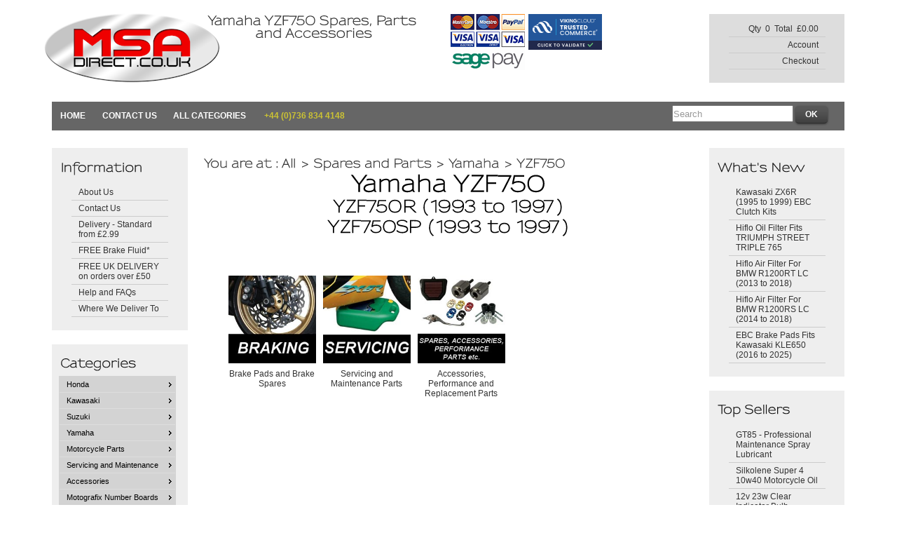

--- FILE ---
content_type: text/html
request_url: https://www.msa-direct.co.uk/spares_and_parts/yamaha_yzf750.html
body_size: 74603
content:

<!DOCTYPE html>
<html xmlns="http://www.w3.org/1999/xhtml">
<head>
<title>Yamaha YZF750 Spares, Parts and Accessories | MSA Direct</title>
<meta http-equiv="content-type" content="text/html;charset=utf-8" />
<meta name="description" content="Welcome to MSA Direct the online Shop for Yamaha YZF750 parts, spares &amp; accessories in the UK and free delivery for all orders over £50." />
<meta name="keywords" content="yamaha yzf750 spares, yamaha yzf750 accessories, yamaha yzf750 parts, yamaha yzf750 accessories, yamaha yzf750 maintenance, yamaha yzf750 servicing" />
<meta name="robots" content="INDEX,FOLLOW" />
<meta name="revisit-after" content="7" />
<meta name="rating" content="General" />
<meta name="ObjectType" content="Document" />
<meta name="revisit" content="7" />
<meta name="classification" content="Consumer" />
<meta name="distribution" content="Local" />
<link rel="canonical" href="https://www.msa-direct.co.uk/spares_and_parts/yamaha_yzf750.html" />
<base href="https://www.msa-direct.co.uk/scripts/"></base>

<script type="text/javascript" src="../ajax/ajax.js"></script>
<script type="text/javascript" src="../ajax/cufon.js" ></script>
<script type="text/javascript" src="../ajax/cufon/Sansumi_700.font.js" ></script>
<script type="text/javascript">
Cufon.replace('h1,h2,h3,h4,h5,h6,h7');
</script>

<link rel="shortcut icon" href="/favicon.ico" />

<link rel="stylesheet" type="text/css" href="jscripts/jq/colorbox.css" media="screen" />
<link rel="stylesheet" type="text/css" href="../usermods/templates/xhtml/css/grid.css" media="screen" />
<link rel="stylesheet" type="text/css" href="../usermods/templates/xhtml/css/layout.css" media="screen" />
<link rel="stylesheet" type="text/css" href="../usermods/templates/xhtml/css/nav.css" media="screen" />

<link rel="stylesheet" type="text/css" href="../usermods/_INCmenu2_.css" media="screen" />

<!--[if IE 6]><link rel="stylesheet" type="text/css" href="../usermods/templates/xhtml/css/ie6.css" media="screen" /><![endif]-->
<!--[if IE 7]><link rel="stylesheet" type="text/css" href="../usermods/templates/xhtml/css/ie.css" media="screen" /><![endif]-->

<!-- If you want Google Analytics to work keep this code -->
<script type="text/javascript">

	var _gaq = _gaq || [];
	_gaq.push(['_setAccount', 'UA-10782588-1']);
	_gaq.push(['_trackPageview']);

	(function() {
		var ga = document.createElement('script'); ga.type = 'text/javascript'; ga.async = true;
		ga.src = ('https:' == document.location.protocol ? 'https://ssl' : 'http://www') + '.google-analytics.com/ga.js';
		var s = document.getElementsByTagName('script')[0]; s.parentNode.insertBefore(ga, s);
	})();

</script>

<!-- PayPal BEGIN -->
<script>
;(function(a,t,o,m,s){a[m]=a[m]||[];a[m].push({t:new
Date().getTime(),event:'snippetRun'});var
f=t.getElementsByTagName(o)[0],e=t.createElement(o),d=m!=='paypalDDL'?'&m='+m:'';e.async=!0;e.src='https://www.paypal.com/tagmanager/pptm.js?id='+s+d;f.parentNode.insertBefore(e,f);})(window,document,'script','paypalDDL','eea5e0a0-47d2-4421-b687-ef71ba89669f');
</script>
<!-- PayPal END -->
</head>

<body>
<!-- ******************************************
		MAY NOT BE REMOVED

CandyPress Shopping Cart Version 6.2
http://www.candypress.com
Copyright 2010 Cavallo Communications, LLC.

		MAY NOT BE REMOVED
***********************************************-->


	<div class="container_16">

		<div class="grid_16">
			<div class="grid_3 alpha" id="branding">
				<a href="https://www.msa-direct.co.uk/" id="logo" title="Motorcycle Parts, Accessories and Spares - MSA Direct Home Page">
					<img src="../usermods/img/MSAdirect_Logo.png" border="0" width="251px" height="100px" alt="Motorcycle Parts, Accessories and Spares - MSA Direct Logo" />
				</a>
			</div>
			<div class="grid_5 headBlock" align="center">
			<h1>Yamaha YZF750 Spares, Parts and Accessories</h1>
			</div>

			<div class="grid_5 headBlock clearfix">
				<div style="width:33%;float:left;" align="center">
					<img src="../usermods/img/credit_cards.png" title="Pay for all your Motorcycle Spares with all major Credit - Debit cards &amp; Paypal" border="0" height="80px" width="106px" />
				</div>
				<div style="width:33%;float:left;" align="center">
					<script type="text/javascript" height="54px" width="105px" title="Trustwave is Trusted e-Commerce, Click here to Validate our Credentials" src="https://sealserver.trustwave.com/seal.js?code=6de41402514e4948b0c3132797074e54"></script>
				</div>
				<div style="width:33%;float:left;" align="center">
					<script type="text/javascript" height="54px" width="105px" title="MSA - Direct is Secured by Thawte, click this image to view are verified Certificate" src="https://seal.thawte.com/getthawteseal?host_name=www.msa-direct.co.uk&amp;size=L&amp;use_flash=NO&amp;use_transparent=NO&amp;lang=en"></script>
				</div>
			</div>


			<div class="grid_3" id="curselect">
			<div class="box frontcart" style="padding-top: 0px;">
				<ul id="cart-front" class="menu">
					<li><a href="https://www.msa-direct.co.uk/Basket.html" >Qty &nbsp;0&nbsp; Total &nbsp;£0.00</a></li>
					<li><a href="https://www.msa-direct.co.uk/logon.html">Account</a></li>
					<li><a href="https://www.msa-direct.co.uk/checkout.html">Checkout</a></li>
				</ul>
			</div>
			<!-- end .col-d -->
			<div class="clear"></div>
		</div>

		<div class="clear"></div>

		<div class="grid_16">
			<ul class="nav main">
				<li>
					<a href="https://www.msa-direct.co.uk/">Home</a>
				</li>
				<li>
					<a href="https://www.msa-direct.co.uk/Contact_Us.html">Contact Us</a>
					<ul>
						<li><a href="https://www.msa-direct.co.uk/About_Us.html" target="_self">About Us</a></li>
					</ul>
				</li>

				<li>
					<a href="https://www.msa-direct.co.uk/all_categories.html">All Categories</a>
					<ul>
<li><a href="https://www.msa-direct.co.uk/honda_motorcycle_parts.html">Honda</a></li><li><a href="https://www.msa-direct.co.uk/kawasaki_motorcycle_parts.html">Kawasaki</a></li><li><a href="https://www.msa-direct.co.uk/suzuki_motorcycle_parts.html">Suzuki</a></li><li><a href="https://www.msa-direct.co.uk/yamaha_motorcycle_parts.html">Yamaha</a></li><li><a href="https://www.msa-direct.co.uk/motorcycle_parts.html">Motorcycle Parts</a></li><li><a href="https://www.msa-direct.co.uk/motorcycle_servicing_and_maintenance.html">Servicing and Maintenance</a></li><li><a href="https://www.msa-direct.co.uk/motorcycle_accessories.html">Accessories</a></li><li><a href="https://www.msa-direct.co.uk/motografix-number-boards.html">Motografix Number Boards</a></li><li><a href="https://www.msa-direct.co.uk/motorcycle_accessories/motografix_tank_pads.html">Motografix Tank Pads</a></li><li><a href="https://www.msa-direct.co.uk/motorcycle_parts/ebc_brake_pads.html">EBC Brake Pads</a></li><li><a href="https://www.msa-direct.co.uk/ebc-clutch-kits.html">EBC Clutch Kits</a></li><li><a href="https://www.msa-direct.co.uk/motorcycle-air-filters.html">Air Filters</a></li><li><a href="https://www.msa-direct.co.uk/motorcycle_parts/hiflofiltro_oil_filters.html">Hiflofiltro Oil Filters</a></li><li><a href="https://www.msa-direct.co.uk/motorcycle_parts/ngk_spark_plugs.html">NGK Spark Plugs</a></li><li><a href="https://www.msa-direct.co.uk/motorcycle_parts/silkolene_oil.html">Silkolene Oils and Lubricants</a></li><li><a href="https://www.msa-direct.co.uk/optimate-battery-chargers-and-optimisers.html">Optimate Battery Chargers</a></li><li><a href="https://www.msa-direct.co.uk/motorcycle_accessories/scottoiler_motorbike_chain_lubrication.html">Scottoiler</a></li><li><a href="https://www.msa-direct.co.uk/motorcycle-workshop-equipment-tools.html">Workshop</a></li><li><a href="https://www.msa-direct.co.uk/motorcycle_parts/armstrong_road_brake_discs.html">Armstrong Wavy Brake Discs</a></li><li><a href="https://www.msa-direct.co.uk/motorcycle_parts/bulbs.html">Motorcycle Bulbs</a></li><li><a href="https://www.msa-direct.co.uk/special-offers.html">Special Offers</a></li>
					</ul>
				</li>
				<li>
                <a href="tel:+447368344148" style="font-weight: bold; color: #CCC333;">&nbsp;+44 (0)736 834 4148</a>
				</li>
				<li class="secondary grid_4">

					<form action="https://www.msa-direct.co.uk/scripts/prodList.asp" method="post" class="search" name="searchBox">
						<input name="strSearch" class="frontsearch" value='Search'  onfocus='javascript:if (this.value==&#039;Search&#039;) {this.value=&#039;&#039;;}' /> <input  type="submit" class="awesome large" name="SubSearch" value="OK" />
					</form>

				</li>
			</ul>
		</div>

		<div class="clear"></div>

		<div class="grid_3">

			<!-- Store Extra Page -->
			<div class="box">
				<h2>				     Information				</h2>
				<ul class="menu">
					<li><a href="https://www.msa-direct.co.uk/About_Us.html" target="_self">About Us</a></li><li><a href="https://www.msa-direct.co.uk/scripts/openextra.asp?extra=8" target="_parent">Contact Us</a></li><li><a href="https://www.msa-direct.co.uk/Delivery.html" target="_self">Delivery - Standard from £2.99</a></li><li><a href="https://www.msa-direct.co.uk/scripts/openextra.asp?extra=11" target="_self">FREE Brake Fluid*</a></li><li><a href="https://www.msa-direct.co.uk/Free_Delivery.html" target="_self">FREE UK DELIVERY on orders over £50</a></li><li><a href="https://www.msa-direct.co.uk/scripts/openextra.asp?extra=9" target="_parent">Help and FAQs</a></li><li><a href="https://www.msa-direct.co.uk/scripts/openextra.asp?extra=13" target="_self">Where We Deliver To</a></li>
				</ul>
			</div>

			<div id="mmenu" class="box">
				<!-- Categories -->
				<h2>Categories</h2>
				<ul class="level1">
	<li><a class="fly" href="https://www.msa-direct.co.uk/honda_motorcycle_parts.html">Honda<!--[if gte IE 7]><!--></a><!--<![endif]-->
	<!--[if lte IE 6]><table><tr><td><![endif]-->
	<ul>
		<li><a href="https://www.msa-direct.co.uk/honda_sj50_bali_parts.html">SJ50 Bali</a></li>
		<li><a href="https://www.msa-direct.co.uk/honda-vision-50-nsc50-spares-parts-accessories.html">Vision 50 (NSC50)</a></li>
		<li><a href="https://www.msa-direct.co.uk/honda_x8rs_parts.html">X8R-S</a></li>
		<li><a href="https://www.msa-direct.co.uk/honda_x8rx_parts.html">X8R-X</a></li>
		<li><a href="https://www.msa-direct.co.uk/honda-scv110-lead-spares-parts-accessories.html">SCV110 Lead (NHX110)</a></li>
		<li><a href="https://www.msa-direct.co.uk/honda-vision-110-nsc110-spares-parts-accessories.html">Vision 110 (NSC110)</a></li>
		<li><a href="https://www.msa-direct.co.uk/spares-parts-accessories/honda-anf125-innova.html">ANF125 Innova</a></li>
		<li><a href="https://www.msa-direct.co.uk/honda_cbf125_parts.html">CBF125</a></li>
		<li><a href="https://www.msa-direct.co.uk/honda_cbr125_parts.html">CBR125</a></li>
		<li><a href="https://www.msa-direct.co.uk/honda_cg125_parts.html">CG125</a></li>
		<li><a href="https://www.msa-direct.co.uk/honda_clr125_city_fly_parts.html">CLR125W City Fly</a></li>
		<li><a href="https://www.msa-direct.co.uk/honda_fes125_pantheon_parts.html">FES125 Pantheon</a></li>
		<li><a href="https://www.msa-direct.co.uk/honda_nes125_parts.html">NES125 (@125)</a></li>
		<li><a href="https://www.msa-direct.co.uk/honda_nsr125_parts/1993_to_2004.html">NSR125</a></li>
		<li><a href="https://www.msa-direct.co.uk/honda-pcx125-spares-parts-accessories.html">PCX125</a></li>
		<li><a href="https://www.msa-direct.co.uk/honda_ps125_parts/2006_to_2008.html">PS125</a></li>
		<li><a href="https://www.msa-direct.co.uk/honda_ses125_dylan_parts.html">SES125 Dylan</a></li>
		<li><a href="https://www.msa-direct.co.uk/honda_sh125_parts.html">SH125</a></li>
		<li><a href="https://www.msa-direct.co.uk/honda_vt125_shadow_parts/1999_to_2008.html">VT125 Shadow</a></li>
		<li><a href="https://www.msa-direct.co.uk/honda_xl125_varadero_parts.html">XL125 Varadero</a></li>
		<li><a href="https://www.msa-direct.co.uk/honda_xlr125_parts.html">XLR125</a></li>
		<li><a href="https://www.msa-direct.co.uk/honda_xr125_parts.html">XR125</a></li>
		<li><a href="https://www.msa-direct.co.uk/honda-cb-two-fifty-spares-parts-accessories.html">CB Two Fifty</a></li>
		<li><a href="https://www.msa-direct.co.uk/spares-and-parts/honda-crf250.html">CRF250</a></li>
		<li><a href="https://www.msa-direct.co.uk/honda_fes250_foresight_parts.html">FES250 Foresight</a></li>
		<li><a href="https://www.msa-direct.co.uk/honda_sh300_parts.html">SH300i</a></li>
		<li><a href="https://www.msa-direct.co.uk/honda_cbr400rr_parts.html">CBR400RR</a></li>
		<li><a href="https://www.msa-direct.co.uk/honda_rvf400_nc35_parts.html">RVF400 (NC-35)</a></li>
		<li><a href="https://www.msa-direct.co.uk/honda_vfr400_nc30_parts.html">VFR400 (NC-30)</a></li>
		<li><a href="https://www.msa-direct.co.uk/honda_cb500_parts.html">CB500</a></li>
		<li><a href="https://www.msa-direct.co.uk/honda_cbf500_parts.html">CBF500</a></li>
		<li><a href="https://www.msa-direct.co.uk/honda_cb600_hornet_parts.html">CB600 Hornet</a></li>
		<li><a href="https://www.msa-direct.co.uk/honda_cbf600_parts.html">CBF600</a></li>
		<li><a href="https://www.msa-direct.co.uk/honda-cbr600f-spares-parts-accessories.html">CBR600F</a></li>
		<li><a href="https://www.msa-direct.co.uk/honda-cbr600rr-spares-parts-accessories.html">CBR600RR</a></li>
		<li><a href="https://www.msa-direct.co.uk/honda_fjs600_silverwing_parts/2001_to_2009.html">FJS600 Silver Wing</a></li>
		<li><a href="https://www.msa-direct.co.uk/honda_ntv600_revere_parts.html">NTV600 Revere</a></li>
		<li><a href="https://www.msa-direct.co.uk/honda_vt600_shadow_parts/1994_to_2000.html">VT600 Shadow</a></li>
		<li><a href="https://www.msa-direct.co.uk/honda_xl600_transalp_parts.html">XL600 Transalp</a></li>
		<li><a href="https://www.msa-direct.co.uk/honda_fmx650_parts.html">FMX650</a></li>
		<li><a href="https://www.msa-direct.co.uk/honda_fx650_vigor_parts.html">FX650 Vigor</a></li>
		<li><a href="https://www.msa-direct.co.uk/honda_nt650v_deauville_parts.html">NT650V Deauville</a></li>
		<li><a href="https://www.msa-direct.co.uk/honda_ntv650_parts.html">NTV650</a></li>
		<li><a href="https://www.msa-direct.co.uk/honda_nx650_dominator_parts.html">NX650 Dominator</a></li>
		<li><a href="https://www.msa-direct.co.uk/honda_slr650_parts.html">SLR650</a></li>
		<li><a href="https://www.msa-direct.co.uk/honda_xl650v_transalp_parts.html">XL650V Transalp</a></li>
		<li><a href="https://www.msa-direct.co.uk/honda_xr650r_parts/2000_to_2007.html">XR650</a></li>
		<li><a href="https://www.msa-direct.co.uk/honda_nt700v_deauville_parts.html">NT700V Deauville</a></li>
		<li><a href="https://www.msa-direct.co.uk/honda_xl700v_transalp_parts.html">XL700V Transalp</a></li>
		<li><a href="https://www.msa-direct.co.uk/honda_cb750_seven_fifty_f2_parts.html">CB750 Seven Fifty</a></li>
		<li><a href="https://www.msa-direct.co.uk/honda_rc30_parts.html">RC30</a></li>
		<li><a href="https://www.msa-direct.co.uk/honda_rvf750_rc45_parts.html">RVF750 (RC45)</a></li>
		<li><a href="https://www.msa-direct.co.uk/honda_vfr750_parts.html">VFR750</a></li>
		<li><a href="https://www.msa-direct.co.uk/honda_vt750_parts.html">VT750</a></li>
		<li><a href="https://www.msa-direct.co.uk/honda_xrv750_africa_twin_parts.html">XRV750 Africa Twin</a></li>
		<li><a href="https://www.msa-direct.co.uk/spares-and-parts/honda-pc800-pacific-coast.html">PC800 Pacific Coast</a></li>
		<li><a href="https://www.msa-direct.co.uk/honda_vfr800_parts.html">VFR800</a></li>
		<li><a href="https://www.msa-direct.co.uk/honda-vfr800-crossrunner-parts.html">VFR800 Crossrunner</a></li>
		<li><a href="https://www.msa-direct.co.uk/honda_cb900f_hornet_parts.html">CB900F Hornet</a></li>
		<li><a href="https://www.msa-direct.co.uk/honda_cbr900rr_fireblade_parts.html">CBR900RR Fireblade</a></li>
		<li><a href="https://www.msa-direct.co.uk/honda_cb1000_parts.html">CB1000 and CB1000R</a></li>
		<li><a href="https://www.msa-direct.co.uk/honda_cbf1000_parts.html">CBF1000</a></li>
		<li><a href="https://www.msa-direct.co.uk/honda_cbr1000f_parts.html">CBR1000F</a></li>
		<li><a href="https://www.msa-direct.co.uk/honda_cbr1000rr_fireblade_parts.html">CBR1000RR Fireblade</a></li>
		<li><a href="https://www.msa-direct.co.uk/honda_sp1_sp2_parts.html">SP1 / SP2</a></li>
		<li><a href="https://www.msa-direct.co.uk/honda_vtr1000_firestorm_parts.html">VTR1000F Firestorm</a></li>
		<li><a href="https://www.msa-direct.co.uk/honda_xl1000_varadero_parts.html">XL1000 Varadero</a></li>
		<li><a href="https://www.msa-direct.co.uk/honda_cb1100_x11_parts.html">CB1100 X-11</a></li>
		<li><a href="https://www.msa-direct.co.uk/honda_cbr1100_super_blackbird_parts.html">CBR1100 Super Blackbird</a></li>
		<li><a href="https://www.msa-direct.co.uk/honda_st1100_pan_european_parts.html">ST1100 Pan European</a></li>
		<li><a href="https://www.msa-direct.co.uk/honda_vt1100_shadow_parts.html">VT1100 Shadow</a></li>
		<li><a href="https://www.msa-direct.co.uk/honda_cb1300_parts.html">CB1300</a></li>
		<li><a href="https://www.msa-direct.co.uk/honda_st1300_pan_european_parts.html">ST1300 Pan European</a></li>
		<li><a href="https://www.msa-direct.co.uk/honda_vtx1300_parts.html">VTX1300</a></li>
		<li><a href="https://www.msa-direct.co.uk/honda_gl1500_f6c_valkyrie_parts.html">GL1500 F6C Valkyrie</a></li>
		<li><a href="https://www.msa-direct.co.uk/honda_gl1800_gold_wing_parts.html">GL1800 Gold Wing</a></li>
		<li><a href="https://www.msa-direct.co.uk/honda_vtx1800_parts.html">VTX1800</a></li>
	</ul>
	<!--[if lte IE 6]></td></tr></table></a><![endif]-->
	</li>
	<li><a class="fly" href="https://www.msa-direct.co.uk/kawasaki_motorcycle_parts.html">Kawasaki<!--[if gte IE 7]><!--></a><!--<![endif]-->
	<!--[if lte IE 6]><table><tr><td><![endif]-->
	<ul>
		<li><a href="https://www.msa-direct.co.uk/spares_and_parts/kawasaki_bn125_eliminator.html">BN125 Eliminator</a></li>
		<li><a href="https://www.msa-direct.co.uk/spares-and-parts/kawasaki-ex250r-ninja.html">EX250R Ninja 250R</a></li>
		<li><a href="https://www.msa-direct.co.uk/spares_and_parts/kawasaki_kr1s.html">KR1-S</a></li>
		<li><a href="https://www.msa-direct.co.uk/spares-parts-accessories/kawasaki-ninja-300.html">Ninja 300</a></li>
		<li><a href="https://www.msa-direct.co.uk/spares_and_parts/kawasaki_zxr400.html">ZXR400</a></li>
		<li><a href="https://www.msa-direct.co.uk/spares_and_parts/kawasaki_en500.html">EN500</a></li>
		<li><a href="https://www.msa-direct.co.uk/spares_and_parts/kawasaki_er5.html">ER-5</a></li>
		<li><a href="https://www.msa-direct.co.uk/spares_and_parts/kawasaki_gpz500s.html">GPZ500S</a></li>
		<li><a href="https://www.msa-direct.co.uk/spares-and-parts/kawasaki-gt550.html">GT550</a></li>
		<li><a href="https://www.msa-direct.co.uk/spares_and_parts/kawasaki_zephyr_550.html">Zephyr 550</a></li>
		<li><a href="https://www.msa-direct.co.uk/spares_and_parts/kawasaki_zx6r.html">ZX-6R</a></li>
		<li><a href="https://www.msa-direct.co.uk/spares_and_parts/kawasaki_zzr600.html">ZZR600</a></li>
		<li><a href="https://www.msa-direct.co.uk/kawasaki-er6n-er6f-spares-parts-accessories.html">ER-6F / ER-6N</a></li>
		<li><a href="https://www.msa-direct.co.uk/kawasaki-kle650-versys-spares-parts-accessories.html">KLE650 Versys</a></li>
		<li><a href="https://www.msa-direct.co.uk/spares_and_parts/kawasaki_w650.html">W650</a></li>
		<li><a href="https://www.msa-direct.co.uk/spares-and-parts/kawasaki-gt750.html">GT750</a></li>
		<li><a href="https://www.msa-direct.co.uk/spares_and_parts/kawasaki_z750.html">Z750</a></li>
		<li><a href="https://www.msa-direct.co.uk/spares_and_parts/kawasaki_zephyr_750.html">Zephyr 750</a></li>
		<li><a href="https://www.msa-direct.co.uk/spares_and_parts/kawasaki_zr7_and_zr7s.html">ZR-7 / ZR-7S</a></li>
		<li><a href="https://www.msa-direct.co.uk/spares_and_parts/kawasaki_zx7r_and_zx7rr.html">ZX-7R / ZX-7RR</a></li>
		<li><a href="https://www.msa-direct.co.uk/spares_and_parts/kawasaki_zxr750.html">ZXR750</a></li>
		<li><a href="https://www.msa-direct.co.uk/spares_and_parts/kawasaki_vn800.html">VN800</a></li>
		<li><a href="https://www.msa-direct.co.uk/spares-and-parts/kawasaki-gpz900r.html">GPZ900R</a></li>
		<li><a href="https://www.msa-direct.co.uk/kawasaki-vn900-spares-parts-accessories.html">VN900</a></li>
		<li><a href="https://www.msa-direct.co.uk/spares_and_parts/kawasaki_zx9r.html">ZX-9R Ninja</a></li>
		<li><a href="https://www.msa-direct.co.uk/spares_and_parts/kawasaki_gtr1000.html">GTR1000</a></li>
		<li><a href="https://www.msa-direct.co.uk/spares_and_parts/kawasaki_z1000.html">Z1000</a></li>
		<li><a href="https://www.msa-direct.co.uk/spares_and_parts/kawasaki_zx10r.html">ZX-10R</a></li>
		<li><a href="https://www.msa-direct.co.uk/spares_and_parts/kawasaki_gpz1100.html">GPZ1100</a></li>
		<li><a href="https://www.msa-direct.co.uk/spares_and_parts/kawasaki_zephyr_1100.html">Zephyr 1100</a></li>
		<li><a href="https://www.msa-direct.co.uk/spares_and_parts/kawasaki_zrx1100.html">ZRX1100</a></li>
		<li><a href="https://www.msa-direct.co.uk/spares_and_parts/kawasaki_zzr1100.html">ZZR1100</a></li>
		<li><a href="https://www.msa-direct.co.uk/spares_and_parts/kawasaki_zrx1200.html">ZRX1200</a></li>
		<li><a href="https://www.msa-direct.co.uk/spares_and_parts/kawasaki_zx12r.html">ZX-12R</a></li>
		<li><a href="https://www.msa-direct.co.uk/spares_and_parts/kawasaki_zzr1200.html">ZZR1200</a></li>
		<li><a href="https://www.msa-direct.co.uk/spares_and_parts/kawasaki_gtr1400.html">GTR1400</a></li>
		<li><a href="https://www.msa-direct.co.uk/spares_and_parts/kawasaki_zzr1400.html">ZZR1400</a></li>
		<li><a href="https://www.msa-direct.co.uk/spares_and_parts/kawasaki_vn1500.html">VN1500</a></li>
		<li><a href="https://www.msa-direct.co.uk/spares_and_parts/kawasaki_vn1600.html">VN1600</a></li>
		<li><a href="https://www.msa-direct.co.uk/spares_and_parts/kawasaki_vn2000_mean_streak_2004_to_2007.html">VN2000</a></li>
	</ul>
	<!--[if lte IE 6]></td></tr></table></a><![endif]-->
	</li>
	<li><a class="fly" href="https://www.msa-direct.co.uk/suzuki_motorcycle_parts.html">Suzuki<!--[if gte IE 7]><!--></a><!--<![endif]-->
	<!--[if lte IE 6]><table><tr><td><![endif]-->
	<ul>
		<li><a href="https://www.msa-direct.co.uk/spares_and_parts/suzuki_ap50.html">AP50</a></li>
		<li><a href="https://www.msa-direct.co.uk/spares-and-parts/suzuki-ay50-katana.html">AY50 Katana</a></li>
		<li><a href="https://www.msa-direct.co.uk/spares-and-parts/suzuki-ux50-zillion.html">UX50 Zillion</a></li>
		<li><a href="https://www.msa-direct.co.uk/spares_and_parts/suzuki_an125.html">AN125</a></li>
		<li><a href="https://www.msa-direct.co.uk/spares_and_parts/suzuki_dr125.html">DR125</a></li>
		<li><a href="https://www.msa-direct.co.uk/spares-and-parts/suzuki-fl125-address.html">FL125 Address</a></li>
		<li><a href="https://www.msa-direct.co.uk/spares-and-parts/suzuki-gs125.html">GS125</a></li>
		<li><a href="https://www.msa-direct.co.uk/spares_and_parts/suzuki_gz125_marauder.html">GZ125 Marauder</a></li>
		<li><a href="https://www.msa-direct.co.uk/spares_and_parts/suzuki_rg125_gamma_1992_to_1996.html">RG125 Gamma</a></li>
		<li><a href="https://www.msa-direct.co.uk/spares-and-parts/suzuki-rv125-vanvan.html">RV125 Van Van</a></li>
		<li><a href="https://www.msa-direct.co.uk/spares_and_parts/suzuki_uh125_burgman.html">UH125 Burgman</a></li>
		<li><a href="https://www.msa-direct.co.uk/spares-and-parts/suzuki-ux125-sixteen.html">UX125 Sixteen</a></li>
		<li><a href="https://www.msa-direct.co.uk/spares_and_parts/suzuki_vl125_intruder_2000_to_2008.html">VL125 Intruder</a></li>
		<li><a href="https://www.msa-direct.co.uk/spares-and-parts/suzuki-uh200-burgman.html">UH200 Burgman</a></li>
		<li><a href="https://www.msa-direct.co.uk/spares_and_parts/suzuki_an250_burgman.html">AN250 Burgman</a></li>
		<li><a href="https://www.msa-direct.co.uk/spares_and_parts/suzuki_rgv250.html">RGV250</a></li>
		<li><a href="https://www.msa-direct.co.uk/spares_and_parts/suzuki_dr350.html">DR350</a></li>
		<li><a href="https://www.msa-direct.co.uk/spares_and_parts/suzuki_an400_burgman.html">AN400 Burgman</a></li>
		<li><a href="https://www.msa-direct.co.uk/suzuki_drz400_parts.html">DR-Z 400</a></li>
		<li><a href="https://www.msa-direct.co.uk/spares_and_parts/suzuki_gs500.html">GS500</a></li>
		<li><a href="https://www.msa-direct.co.uk/spares_and_parts/suzuki_gsf600_bandit.html">GSF600 Bandit</a></li>
		<li><a href="https://www.msa-direct.co.uk/spares_and_parts/suzuki_gsr600.html">GSR600</a></li>
		<li><a href="https://www.msa-direct.co.uk/spares-and-parts/suzuki-gsx600f.html">GSX600F</a></li>
		<li><a href="https://www.msa-direct.co.uk/spares_and_parts/suzuki_gsxr600.html">GSX-R600</a></li>
		<li><a href="https://www.msa-direct.co.uk/spares_and_parts/suzuki_rf600.html">RF600</a></li>
		<li><a href="https://www.msa-direct.co.uk/spares_and_parts/suzuki_an650_burgman.html">AN650 Burgman</a></li>
		<li><a href="https://www.msa-direct.co.uk/spares_and_parts/suzuki_dl650_vstrom.html">DL650 V-Strom</a></li>
		<li><a href="https://www.msa-direct.co.uk/spares_and_parts/suzuki_gsf650_bandit.html">GSF650 Bandit</a></li>
		<li><a href="https://www.msa-direct.co.uk/spares_and_parts/suzuki_gsx650F.html">GSX650F</a></li>
		<li><a href="https://www.msa-direct.co.uk/spares-parts-accessories/suzuki-sfv650-gladius.html">SFV650 Gladius</a></li>
		<li><a href="https://www.msa-direct.co.uk/spares_and_parts/suzuki_sv650_and_sv650s.html">SV650</a></li>
		<li><a href="https://www.msa-direct.co.uk/spares_and_parts/suzuki_xf650_freewind.html">XF650 Freewind</a></li>
		<li><a href="https://www.msa-direct.co.uk/spares-and-parts/suzuki-gsr750.html">GSR750</a></li>
		<li><a href="https://www.msa-direct.co.uk/spares_and_parts/suzuki_gsx750.html">GSX750F / GSX750 Retro</a></li>
		<li><a href="https://www.msa-direct.co.uk/spares_and_parts/suzuki_gsxr750.html">GSX-R750</a></li>
		<li><a href="https://www.msa-direct.co.uk/spares-and-parts/suzuki-c800-intruder.html">C800 Intruder</a></li>
		<li><a href="https://www.msa-direct.co.uk/spares-parts-accessories/suzuki-m800-intruder.html">M800 Intruder</a></li>
		<li><a href="https://www.msa-direct.co.uk/spares-and-parts/suzuki-vl800-intruder-volusia.html">VL800 Intruder Volusia</a></li>
		<li><a href="https://www.msa-direct.co.uk/spares_and_parts/suzuki_vs800_intruder.html">VS800 Intruder</a></li>
		<li><a href="https://www.msa-direct.co.uk/spares_and_parts/suzuki_vx800.html">VX800</a></li>
		<li><a href="https://www.msa-direct.co.uk/spares-parts-accessories/suzuki-vz800-marauder.html">VZ800 Marauder</a></li>
		<li><a href="https://www.msa-direct.co.uk/spares_and_parts/suzuki_rf900.html">RF900R</a></li>
		<li><a href="https://www.msa-direct.co.uk/spares_and_parts/suzuki_dl1000_vstrom.html">DL1000 V-Strom</a></li>
		<li><a href="https://www.msa-direct.co.uk/spares_and_parts/suzuki_gsxr1000.html">GSX-R1000</a></li>
		<li><a href="https://www.msa-direct.co.uk/spares-parts-accessories/suzuki-sv1000-sv1000s.html">SV1000 / SV1000S</a></li>
		<li><a href="https://www.msa-direct.co.uk/spares_and_parts/suzuki_tl1000.html">TL1000</a></li>
		<li><a href="https://www.msa-direct.co.uk/spares_and_parts/suzuki_gsf1200_bandit.html">GSF1200 Bandit</a></li>
		<li><a href="https://www.msa-direct.co.uk/spares_and_parts/suzuki_gsf1250_bandit.html">GSF1250 Bandit</a></li>
		<li><a href="https://www.msa-direct.co.uk/spares-parts-accessories/suzuki-gsx1250.html">GSX1250</a></li>
		<li><a href="https://www.msa-direct.co.uk/spares-parts-accessories/suzuki-gsx1300-bking.html">GSX1300 B-King</a></li>
		<li><a href="https://www.msa-direct.co.uk/spares_and_parts/suzuki_gsx1300r_hayabusa.html">GSX1300R Hayabusa</a></li>
		<li><a href="https://www.msa-direct.co.uk/spares_and_parts/suzuki_gsx1400.html">GSX1400</a></li>
	</ul>
	<!--[if lte IE 6]></td></tr></table></a><![endif]-->
	</li>
	<li><a class="fly" href="https://www.msa-direct.co.uk/yamaha_motorcycle_parts.html">Yamaha<!--[if gte IE 7]><!--></a><!--<![endif]-->
	<!--[if lte IE 6]><table><tr><td><![endif]-->
	<ul>
		<li><a href="https://www.msa-direct.co.uk/spares-parts/yamaha-dt50.html">DT50</a></li>
		<li><a href="https://www.msa-direct.co.uk/spares-and-parts/yamaha-yn50-neos.html">YN50 Neos</a></li>
		<li><a href="https://www.msa-direct.co.uk/spares-and-parts/yamaha-yq50-aerox.html">YQ50 Aerox</a></li>
		<li><a href="https://www.msa-direct.co.uk/spares_and_parts/yamaha_yn100_neos.html">YN100 Neos</a></li>
		<li><a href="https://www.msa-direct.co.uk/spares_and_parts/yamaha_yq100_aerox.html">YQ100 Aerox</a></li>
		<li><a href="https://www.msa-direct.co.uk/spares_and_parts/yamaha_dt125.html">DT125</a></li>
		<li><a href="https://www.msa-direct.co.uk/spares_and_parts/yamaha_sr125.html">SR125</a></li>
		<li><a href="https://www.msa-direct.co.uk/spares-and-parts/yamaha-xt125r.html">XT125R</a></li>
		<li><a href="https://www.msa-direct.co.uk/spares-and_parts/yamaha-xt125x.html">XT125X</a></li>
		<li><a href="https://www.msa-direct.co.uk/spares_and_parts/yamaha_xv125_virago.html">XV125 Virago</a></li>
		<li><a href="https://www.msa-direct.co.uk/spares_and_parts/yamaha_xvs125_dragstar.html">XVS125 Dragstar</a></li>
		<li><a href="https://www.msa-direct.co.uk/spares-and-parts/yamaha-ybr125.html">YBR125</a></li>
		<li><a href="https://www.msa-direct.co.uk/spares_and_parts/yamaha_yp125_majesty.html">YP125 Majesty</a></li>
		<li><a href="https://www.msa-direct.co.uk/spares_and_parts/yamaha_yp125r_xmax.html">YP125R X-Max</a></li>
		<li><a href="https://www.msa-direct.co.uk/spares-and-parts/yamaha-yzfr125.html">YZF-R 125</a></li>
		<li><a href="https://www.msa-direct.co.uk/spares_and_parts/yamaha_wr250.html">WR250</a></li>
		<li><a href="https://www.msa-direct.co.uk/spares_and_parts/yamaha_xv250s_virago.html">XV250S Virago</a></li>
		<li><a href="https://www.msa-direct.co.uk/spares_and_parts/yamaha_xvs250_dragstar.html">XVS250 Dragstar</a></li>
		<li><a href="https://www.msa-direct.co.uk/spares-and-parts/yamaha-ybr250.html">YBR250</a></li>
		<li><a href="https://www.msa-direct.co.uk/spares_and_parts/yamaha_yp250_majesty.html">YP250 Majesty</a></li>
		<li><a href="https://www.msa-direct.co.uk/spares_and_parts/yamaha_yp250r_xmax.html">YP250R X-Max</a></li>
		<li><a href="https://www.msa-direct.co.uk/spares_and_parts/yamaha_yz250f.html">YZ250F</a></li>
		<li><a href="https://www.msa-direct.co.uk/spares_and_parts/yamaha_wr400f.html">WR400F</a></li>
		<li><a href="https://www.msa-direct.co.uk/spares_and_parts/yamaha_yp400_majesty.html">YP400 Majesty</a></li>
		<li><a href="https://www.msa-direct.co.uk/spares_and_parts/yamaha_yz400f.html">YZ400F</a></li>
		<li><a href="https://www.msa-direct.co.uk/spares_and_parts/yamaha_wr426.html">WR426</a></li>
		<li><a href="https://www.msa-direct.co.uk/spares-and-parts/yamaha-yz426f.html">YZ426F</a></li>
		<li><a href="https://www.msa-direct.co.uk/spares_and_parts/yamaha_wr450f.html">WR450F</a></li>
		<li><a href="https://www.msa-direct.co.uk/spares_and_parts/yamaha_yz450f.html">YZ450F</a></li>
		<li><a href="https://www.msa-direct.co.uk/yamaha-xp500-tmax-spares-parts-accessories.html">XP500 T-Max</a></li>
		<li><a href="https://www.msa-direct.co.uk/spares_and_parts/yamaha_xv535_virago.html">XV535 Virago</a></li>
		<li><a href="https://www.msa-direct.co.uk/spares_and_parts/yamaha_fz6.html">FZ6</a></li>
		<li><a href="https://www.msa-direct.co.uk/spares_and_parts/yamaha_fzr600_fzr600r.html">FZR600</a></li>
		<li><a href="https://www.msa-direct.co.uk/spares_and_parts/yamaha_fzs600_fazer.html">FZS600 Fazer</a></li>
		<li><a href="https://www.msa-direct.co.uk/spares_and_parts/yamaha_xj6.html">XJ6</a></li>
		<li><a href="https://www.msa-direct.co.uk/spares_and_parts/yamaha_xj600.html">XJ600</a></li>
		<li><a href="https://www.msa-direct.co.uk/spares_and_parts/yamaha_thundercat.html">YZF600R Thundercat</a></li>
		<li><a href="https://www.msa-direct.co.uk/spares_and_parts/yamaha_yzf-r6.html">YZF-R6</a></li>
		<li><a href="https://www.msa-direct.co.uk/spares_and_parts/yamaha_xvs650_dragstar.html">XVS650 Dragstar</a></li>
		<li><a href="https://www.msa-direct.co.uk/spares_and_parts/yamaha_mt03.html">MT-03</a></li>
		<li><a href="https://www.msa-direct.co.uk/spares-and-parts/yamaha-xt660r.html">XT660R</a></li>
		<li><a href="https://www.msa-direct.co.uk/spares-and-parts/yamaha-xt660x-supermoto.html">XT660X Supermoto</a></li>
		<li><a href="https://www.msa-direct.co.uk/spares-and-parts/yamaha-xt660z-tenere.html">XT660Z Tenere</a></li>
		<li><a href="https://www.msa-direct.co.uk/spares_and_parts/yamaha_xtz660_tenere.html">XTZ660 Tenere</a></li>
		<li><a href="https://www.msa-direct.co.uk/spares_and_parts/yamaha_xtz750_super_tenere.html">XTZ750 Super Tenere</a></li>
		<li><a href="https://www.msa-direct.co.uk/spares_and_parts/yamaha_xv750_virago.html">XV750 Virago</a></li>
		<li><a href="https://www.msa-direct.co.uk/spares_and_parts/yamaha_yzf750.html">YZF750</a></li>
		<li><a href="https://www.msa-direct.co.uk/spares_and_parts/yamaha_fazer8_fz8.html">FZ8 / Fazer8</a></li>
		<li><a href="https://www.msa-direct.co.uk/spares_and_parts/yamaha_tdm850.html">TDM850</a></li>
		<li><a href="https://www.msa-direct.co.uk/spares_and_parts/yamaha_trx850.html">TRX850</a></li>
		<li><a href="https://www.msa-direct.co.uk/spares_and_parts/yamaha_tdm900.html">TDM900</a></li>
		<li><a href="https://www.msa-direct.co.uk/spares_and_parts/yamaha_xj900.html">XJ900</a></li>
		<li><a href="https://www.msa-direct.co.uk/spares-and-parts/yamaha-xvs950a-midnight-star.html">XVS950A Midnight Star</a></li>
		<li><a href="https://www.msa-direct.co.uk/spares_and_parts/yamaha_fz1.html">FZ-1 / FZ-1 Fazer</a></li>
		<li><a href="https://www.msa-direct.co.uk/spares_and_parts/yamaha_fzs1000_fazer.html">FZS1000 Fazer</a></li>
		<li><a href="https://www.msa-direct.co.uk/spares_and_parts/yamaha_yzf1000r_thunderace.html">YZF1000R Thunderace</a></li>
		<li><a href="https://www.msa-direct.co.uk/spares_and_parts/yamaha_yzf_r1.html">YZF-R1</a></li>
		<li><a href="https://www.msa-direct.co.uk/spares-and-parts/yamaha-bt1100-bulldog.html">BT1100 Bulldog</a></li>
		<li><a href="https://www.msa-direct.co.uk/spares-and-parts/yamaha-fj1100.html">FJ1100</a></li>
		<li><a href="https://www.msa-direct.co.uk/spares_and_parts/yamaha_xv1100_virago.html">XV1100 Virago</a></li>
		<li><a href="https://www.msa-direct.co.uk/spares_and_parts/yamaha_xvs1100_dragstar.html">XVS1100 Drag Star</a></li>
		<li><a href="https://www.msa-direct.co.uk/yamaha-fj1200-spares-parts-accessories.html">FJ1200</a></li>
		<li><a href="https://www.msa-direct.co.uk/spares_and_parts/yamaha_vmax_1200.html">V-Max 1200</a></li>
		<li><a href="https://www.msa-direct.co.uk/spares_and_parts/yamaha_xjr1200.html">XJR1200</a></li>
		<li><a href="https://www.msa-direct.co.uk/spares_and_parts/yamaha_fjr1300.html">FJR1300</a></li>
		<li><a href="https://www.msa-direct.co.uk/spares_and_parts/yamaha_xjr1300.html">XJR1300</a></li>
		<li><a href="https://www.msa-direct.co.uk/spares-and-parts/yamaha-xvs1300-midnight-star.html">XVS1300 Midnight Star</a></li>
		<li><a href="https://www.msa-direct.co.uk/spares-and-parts/yamaha-xv1600a-wildstar.html">XV1600A Wildstar</a></li>
		<li><a href="https://www.msa-direct.co.uk/spares_and_parts/yamaha_mt01.html">MT-01</a></li>
		<li><a href="https://www.msa-direct.co.uk/spares-and-parts/yamaha-vmax-1700.html">V-Max 1700</a></li>
		<li><a href="https://www.msa-direct.co.uk/spares-and-parts/yamaha-xv1700-roadstar-warrior.html">XV1700 Roadstar Warrior</a></li>
		<li><a href="https://www.msa-direct.co.uk/spares-and-parts/yamaha-xv1900a-midnight-star.html">XV1900A Midnight Star</a></li>
	</ul>
	<!--[if lte IE 6]></td></tr></table></a><![endif]-->
	</li>
	<li><a class="fly" href="https://www.msa-direct.co.uk/motorcycle_parts.html">Motorcycle Parts<!--[if gte IE 7]><!--></a><!--<![endif]-->
	<!--[if lte IE 6]><table><tr><td><![endif]-->
	<ul>
		<li><a href="https://www.msa-direct.co.uk/motorcycle_parts/armstrong_off-road_oversized_floating_brake_discs.html">Armstrong Off-Road Oversized Floating Brake Discs</a></li>
		<li><a href="https://www.msa-direct.co.uk/motorcycle_parts/armstrong_off-road_solid_brake_discs.html">Armstrong Off-Road Solid Brake Discs</a></li>
		<li><a href="https://www.msa-direct.co.uk/motorcycle_parts/brake_and_clutch_levers.html">Brake and Clutch Lever Sets</a></li>
		<li><a href="https://www.msa-direct.co.uk/motorcycle-brake-switches.html">Brake Switches</a></li>
		<li><a href="https://www.msa-direct.co.uk/motorcycle-scooter-inner-tubes-rim-tapes.html">Inner Tubes and Rim Tapes</a></li>
		<li><a href="https://www.msa-direct.co.uk/motorcycle_parts/replacement_mirrors.html">Mirrors</a></li>
		<li><a href="https://www.msa-direct.co.uk/motorcycle_parts/ebc_brake_pads.html">EBC Brake Pads</a></li>
		<li><a href="https://www.msa-direct.co.uk/ebc-clutch-kits.html">EBC Clutch Kits</a></li>
		<li><a href="https://www.msa-direct.co.uk/motorcycle_parts/armstrong_road_brake_discs.html">Armstrong Wavy Brake Discs</a></li>
		<li><a href="https://www.msa-direct.co.uk/motorcycle_parts/bulbs.html">Motorcycle Bulbs</a></li>
	</ul>
	<!--[if lte IE 6]></td></tr></table></a><![endif]-->
	</li>
	<li><a class="fly" href="https://www.msa-direct.co.uk/motorcycle_servicing_and_maintenance.html">Servicing and Maintenance<!--[if gte IE 7]><!--></a><!--<![endif]-->
	<!--[if lte IE 6]><table><tr><td><![endif]-->
	<ul>
		<li><a href="https://www.msa-direct.co.uk/chain-lubes-cleaners.html">Chain Lubes and Cleaners</a></li>
		<li><a href="https://www.msa-direct.co.uk/motorcycle_parts/maintenance_and_cleaning_products.html">Maintenance and Cleaning Products</a></li>
		<li><a href="https://www.msa-direct.co.uk/motorcycle-brake-and-clutch-fluid.html">Motorcycle Brake and Clutch Fluid</a></li>
		<li><a href="https://www.msa-direct.co.uk/motorcycle_oil_filter_tools.html">Oil Filter Wrench</a></li>
		<li><a href="https://www.msa-direct.co.uk/motorcycle-maintenance/techcote.html">Techcote</a></li>
		<li><a href="https://www.msa-direct.co.uk/motorcycle-air-filters.html">Air Filters</a></li>
		<li><a href="https://www.msa-direct.co.uk/motorcycle_parts/hiflofiltro_oil_filters.html">Hiflofiltro Oil Filters</a></li>
		<li><a href="https://www.msa-direct.co.uk/motorcycle_parts/ngk_spark_plugs.html">NGK Spark Plugs</a></li>
		<li><a href="https://www.msa-direct.co.uk/motorcycle_parts/silkolene_oil.html">Silkolene Oils and Lubricants</a></li>
		<li><a href="https://www.msa-direct.co.uk/motorcycle-fork-oil-seals.html">Fork Seals</a></li>
		<li><a href="https://www.msa-direct.co.uk/motorcycle_parts/haynes_motorcycle_manuals.html">Haynes Manuals</a></li>
		<li><a href="https://www.msa-direct.co.uk/optimate-battery-chargers-and-optimisers.html">Optimate Battery Chargers</a></li>
		<li><a href="https://www.msa-direct.co.uk/motorcycle_accessories/scottoiler_motorbike_chain_lubrication.html">Scottoiler</a></li>
		<li><a href="https://www.msa-direct.co.uk/motorcycle-workshop-equipment-tools.html">Workshop</a></li>
	</ul>
	<!--[if lte IE 6]></td></tr></table></a><![endif]-->
	</li>
	<li><a class="fly" href="https://www.msa-direct.co.uk/motorcycle_accessories.html">Accessories<!--[if gte IE 7]><!--></a><!--<![endif]-->
	<!--[if lte IE 6]><table><tr><td><![endif]-->
	<ul>
		<li><a href="https://www.msa-direct.co.uk/airblade-motorcycle-screens.html">Airblade Screens</a></li>
		<li><a href="https://www.msa-direct.co.uk/motorcycle_accessories/bar_end_weights.html">Bar End Weights</a></li>
		<li><a href="https://www.msa-direct.co.uk/clothing-and-accessories.html">Clothing and Accessories</a></li>
		<li><a href="https://www.msa-direct.co.uk/motorcycle-accessories/extras.html">Extras</a></li>
		<li><a href="https://www.msa-direct.co.uk/motorcycle-indicators.html">Indicators / Indicator Flasher Relays</a></li>
		<li><a href="https://www.msa-direct.co.uk/motorcycle_accessories/number_plate_lights.html">Number Plate Lights</a></li>
		<li><a href="https://www.msa-direct.co.uk/motorcycle_accessories/tax_disc_holders.html">Tax Disc Holders</a></li>
		<li><a href="https://www.msa-direct.co.uk/motorcycle_accessories/valve_caps_and_fairing_bolts.html">Valve Caps and Fairing Bolts</a></li>
		<li><a href="https://www.msa-direct.co.uk/motografix-number-boards.html">Motografix Number Boards</a></li>
		<li><a href="https://www.msa-direct.co.uk/motorcycle_accessories/motografix_tank_pads.html">Motografix Tank Pads</a></li>
	</ul>
	<!--[if lte IE 6]></td></tr></table></a><![endif]-->
	</li>
	<li><a class="fly" href="https://www.msa-direct.co.uk/motografix-number-boards.html">Motografix Number Boards<!--[if gte IE 7]><!--></a><!--<![endif]-->
	<!--[if lte IE 6]><table><tr><td><![endif]-->
	<ul>
		<li><a href="https://www.msa-direct.co.uk/aprilia-motografix-number-boards.html">Aprilia</a></li>
		<li><a href="https://www.msa-direct.co.uk/bmw-motografix-number-boards.html">BMW</a></li>
		<li><a href="https://www.msa-direct.co.uk/ducati-motografix-number-boards.html">Ducati</a></li>
		<li><a href="https://www.msa-direct.co.uk/honda-motografix-number-boards.html">Honda</a></li>
		<li><a href="https://www.msa-direct.co.uk/kawasaki-motografix-number-boards.html">Kawasaki</a></li>
		<li><a href="https://www.msa-direct.co.uk/ktm-motografix-number-boards.html">KTM</a></li>
		<li><a href="https://www.msa-direct.co.uk/suzuki-motografix-number-boards.html">Suzuki</a></li>
		<li><a href="https://www.msa-direct.co.uk/triumph-motografix-number-boards.html">Triumph</a></li>
		<li><a href="https://www.msa-direct.co.uk/yamaha-motografix-number-boards.html">Yamaha</a></li>
	</ul>
	<!--[if lte IE 6]></td></tr></table></a><![endif]-->
	</li>
	<li><a class="fly" href="https://www.msa-direct.co.uk/motorcycle_accessories/motografix_tank_pads.html">Motografix Tank Pads<!--[if gte IE 7]><!--></a><!--<![endif]-->
	<!--[if lte IE 6]><table><tr><td><![endif]-->
	<ul>
		<li><a href="https://www.msa-direct.co.uk/aprilia_motorcycle_accessories/motografix_tank_pads.html">Aprilia</a></li>
		<li><a href="https://www.msa-direct.co.uk/bmw_motorcycle_accessories/motografix_tank_pads.html">BMW</a></li>
		<li><a href="https://www.msa-direct.co.uk/ducati_motorcycle_accessories/motografix_tank_pads.html">Ducati</a></li>
		<li><a href="https://www.msa-direct.co.uk/honda_motorcycle_accessories/motografix_tank_pads.html">Honda</a></li>
		<li><a href="https://www.msa-direct.co.uk/kawasaki_motorcycle_accessories/motografix_tank_pads.html">Kawasaki</a></li>
		<li><a href="https://www.msa-direct.co.uk/ktm_motorcycle_accessories/motografix_tank_pads.html">KTM</a></li>
		<li><a href="https://www.msa-direct.co.uk/mv_agusta_motorcycle_accessories/motografix_tank_pads.html">MV Agusta</a></li>
		<li><a href="https://www.msa-direct.co.uk/suzuki_motorcycle_accessories/motografix_tank_pads.html">Suzuki</a></li>
		<li><a href="https://www.msa-direct.co.uk/triumph_motorcycle_accessories/motografix_tank_pads.html">Triumph</a></li>
		<li><a href="https://www.msa-direct.co.uk/yamaha_motorcycle_accessories/motografix_tank_pads.html">Yamaha</a></li>
		<li><a href="https://www.msa-direct.co.uk/isle-of-man-TT-motografix-tank-pads.html">Isle of Man TT</a></li>
		<li><a href="https://www.msa-direct.co.uk/universal_motografix_tank_pads.html">Street Tank Pads</a></li>
		<li><a href="https://www.msa-direct.co.uk/motografix_tank_pads/strips_and_dots.html">Strips and Dots</a></li>
	</ul>
	<!--[if lte IE 6]></td></tr></table></a><![endif]-->
	</li>
	<li><a class="fly" href="https://www.msa-direct.co.uk/scorpion-exhausts.html">Scorpion Exhausts<!--[if gte IE 7]><!--></a><!--<![endif]-->
	<!--[if lte IE 6]><table><tr><td><![endif]-->
	<ul>
		<li><a href="https://www.msa-direct.co.uk/aprilia-motorcycle-scorpion-exhausts.html">Aprilia</a></li>
		<li><a href="https://www.msa-direct.co.uk/bmw-motorcycle-scorpion-exhausts.html">BMW</a></li>
		<li><a href="https://www.msa-direct.co.uk/ducati-motorcycle-scorpion-exhausts.html">Ducati</a></li>
		<li><a href="https://www.msa-direct.co.uk/honda-motorcycle-scorpion-exhausts.html">Honda</a></li>
		<li><a href="https://www.msa-direct.co.uk/hyosung-motorcycle-scorpion-exhausts.html">Hyosung</a></li>
		<li><a href="https://www.msa-direct.co.uk/kawasaki-motorcycle-scorpion-exhausts.html">Kawasaki</a></li>
		<li><a href="https://www.msa-direct.co.uk/suzuki-motorcycle-scorpion-exhausts.html">Suzuki</a></li>
		<li><a href="https://www.msa-direct.co.uk/triumph-motorcycle-scorpion-exhausts.html">Triumph</a></li>
		<li><a href="https://www.msa-direct.co.uk/yamaha-motorcycle-scorpion-exhausts.html">Yamaha</a></li>
	</ul>
	<!--[if lte IE 6]></td></tr></table></a><![endif]-->
	</li>
	<li><a class="fly" href="https://www.msa-direct.co.uk/motorcycle_parts/ebc_brake_pads.html">EBC Brake Pads<!--[if gte IE 7]><!--></a><!--<![endif]-->
	<!--[if lte IE 6]><table><tr><td><![endif]-->
	<ul>
		<li><a href="https://www.msa-direct.co.uk/aprilia-brake-pads.html">Aprilia</a></li>
		<li><a href="https://www.msa-direct.co.uk/baotian-brake-pads.html">Baotian</a></li>
		<li><a href="https://www.msa-direct.co.uk/benelli-brake-pads.html">Benelli</a></li>
		<li><a href="https://www.msa-direct.co.uk/bimota-motorcycle-ebc-brake-pads.html">Bimota</a></li>
		<li><a href="https://www.msa-direct.co.uk/bmw-motorcycle-brake-pads.html">BMW</a></li>
		<li><a href="https://www.msa-direct.co.uk/buell-motorcycle-ebc-brake-pads.html">Buell</a></li>
		<li><a href="https://www.msa-direct.co.uk/cagiva-brake-pads.html">Cagiva</a></li>
		<li><a href="https://www.msa-direct.co.uk/can-am-ebc-brake-pads.html">Can-Am</a></li>
		<li><a href="https://www.msa-direct.co.uk/ccm-brake-pads.html">CCM</a></li>
		<li><a href="https://www.msa-direct.co.uk/daelim-brake-pads.html">Daelim</a></li>
		<li><a href="https://www.msa-direct.co.uk/derbi-brake-pads.html">Derbi</a></li>
		<li><a href="https://www.msa-direct.co.uk/ducati-motorcycle-brake-pads.html">Ducati</a></li>
		<li><a href="https://www.msa-direct.co.uk/gilera-brake-pads.html">Gilera</a></li>
		<li><a href="https://www.msa-direct.co.uk/harley-davidson-ebc-brake-pads.html">Harley Davidson</a></li>
		<li><a href="https://www.msa-direct.co.uk/honda_motorcycle_parts/ebc_brake_pads.html">Honda</a></li>
		<li><a href="https://www.msa-direct.co.uk/husqvarna-brake-pads.html">Husqvarna</a></li>
		<li><a href="https://www.msa-direct.co.uk/hyosung-brake-pads.html">Hyosung</a></li>
		<li><a href="https://www.msa-direct.co.uk/kawasaki_motorcycle_parts/ebc_brake_pads.html">Kawasaki</a></li>
		<li><a href="https://www.msa-direct.co.uk/ktm-brake-pads.html">KTM</a></li>
		<li><a href="https://www.msa-direct.co.uk/lambretta-ebc-brake-pads.html">Lambretta</a></li>
		<li><a href="https://www.msa-direct.co.uk/lml-brake-pads.html">LML</a></li>
		<li><a href="https://www.msa-direct.co.uk/moto-guzzi-brake-pads.html">Moto Guzzi</a></li>
		<li><a href="https://www.msa-direct.co.uk/mvagusta-brake-pads.html">MV Agusta</a></li>
		<li><a href="https://www.msa-direct.co.uk/norton-motorcycle-ebc-brake-pads.html">Norton</a></li>
		<li><a href="https://www.msa-direct.co.uk/peugeot-brake-pads.html">Peugeot</a></li>
		<li><a href="https://www.msa-direct.co.uk/piaggio-ebc-brake-pads.html">Piaggio</a></li>
		<li><a href="https://www.msa-direct.co.uk/royal-enfield-ebc-brake-pads.html">Royal Enfield</a></li>
		<li><a href="https://www.msa-direct.co.uk/suzuki_motorcycle_parts/ebc_brake_pads.html">Suzuki</a></li>
		<li><a href="https://www.msa-direct.co.uk/triumph_motorcycle_parts/ebc_brake_pads.html">Triumph</a></li>
		<li><a href="https://www.msa-direct.co.uk/vespa-ebc-brake-pads.html">Vespa</a></li>
		<li><a href="https://www.msa-direct.co.uk/victory-motorcycle-ebc-brake-pads.html">Victory</a></li>
		<li><a href="https://www.msa-direct.co.uk/yamaha_motorcycle_parts/ebc_brake_pads.html">Yamaha</a></li>
		<li><a href="https://www.msa-direct.co.uk/ebc_brake_pads/type.html">EBC Brake Pads by Type</a></li>
	</ul>
	<!--[if lte IE 6]></td></tr></table></a><![endif]-->
	</li>
	<li><a class="fly" href="https://www.msa-direct.co.uk/ebc-clutch-kits.html">EBC Clutch Kits<!--[if gte IE 7]><!--></a><!--<![endif]-->
	<!--[if lte IE 6]><table><tr><td><![endif]-->
	<ul>
		<li><a href="https://www.msa-direct.co.uk/ebc-honda-motorcycle-clutch-kits.html">Honda</a></li>
		<li><a href="https://www.msa-direct.co.uk/ebc-kawasaki-motorcycle-clutch-kits.html">Kawasaki</a></li>
		<li><a href="https://www.msa-direct.co.uk/ebc-suzuki-motorcycle-clutch-kits.html">Suzuki</a></li>
		<li><a href="https://www.msa-direct.co.uk/ebc-yamaha-motorcycle-clutch-kits.html">Yamaha</a></li>
	</ul>
	<!--[if lte IE 6]></td></tr></table></a><![endif]-->
	</li>
	<li><a href="https://www.msa-direct.co.uk/original-buff-headwear.html">Original Buff Headwear</a></li>
	<li><a class="fly" href="https://www.msa-direct.co.uk/motorcycle-air-filters.html">Air Filters<!--[if gte IE 7]><!--></a><!--<![endif]-->
	<!--[if lte IE 6]><table><tr><td><![endif]-->
	<ul>
		<li><a href="https://www.msa-direct.co.uk/motorcycle_parts/hiflofiltro_air_filters.html">HifloFiltro</a></li>
		<li><a href="https://www.msa-direct.co.uk/motorcycle_parts/filtrex_air_filters.html">Filtrex</a></li>
	</ul>
	<!--[if lte IE 6]></td></tr></table></a><![endif]-->
	</li>
	<li><a class="fly" href="https://www.msa-direct.co.uk/motorcycle_parts/hiflofiltro_oil_filters.html">Hiflofiltro Oil Filters<!--[if gte IE 7]><!--></a><!--<![endif]-->
	<!--[if lte IE 6]><table><tr><td><![endif]-->
	<ul>
		<li><a href="https://www.msa-direct.co.uk/aprilia_motorcycle_parts/hiflofiltro_oil_filters.html">Aprilia</a></li>
		<li><a href="https://www.msa-direct.co.uk/benelli_parts/hiflofiltro_oil_filters.html">Benelli</a></li>
		<li><a href="https://www.msa-direct.co.uk/betamotor_motorcycle_parts/hiflofiltro_oil_filters.html">Betamotor</a></li>
		<li><a href="https://www.msa-direct.co.uk/bmw_motorcycle_parts/hiflofiltro_oil_filters.html">BMW</a></li>
		<li><a href="https://www.msa-direct.co.uk/buell_motorcycle_parts/hiflofiltro_oil_filters.html">Buell</a></li>
		<li><a href="https://www.msa-direct.co.uk/cagiva_motorcycle_parts/hiflofiltro_oil_filters.html">Cagiva</a></li>
		<li><a href="https://www.msa-direct.co.uk/daelim_parts/hiflofiltro_oil_filters.html">Daelim</a></li>
		<li><a href="https://www.msa-direct.co.uk/derbi_parts/hiflofiltro_oil_filters.html">Derbi</a></li>
		<li><a href="https://www.msa-direct.co.uk/ducati_motorcycle_parts/hiflofiltro_oil_filters.html">Ducati</a></li>
		<li><a href="https://www.msa-direct.co.uk/fantic_motorcycle_parts/hiflofiltro_oil_filters.html">Fantic</a></li>
		<li><a href="https://www.msa-direct.co.uk/gas_gas_motorcycle_parts/hiflofiltro_oil_filters.html">Gas Gas</a></li>
		<li><a href="https://www.msa-direct.co.uk/gilera_parts/hiflofiltro_oil_filters.html">Gilera</a></li>
		<li><a href="https://www.msa-direct.co.uk/honda_motorcycle_parts/hiflofiltro_oil_filters.html">Honda</a></li>
		<li><a href="https://www.msa-direct.co.uk/husaberg_motorcycle_parts/hiflofiltro_oil_filters.html">Husaberg</a></li>
		<li><a href="https://www.msa-direct.co.uk/husqvarna_motorcycle_parts/hiflofiltro_oil_filters.html">Husqvarna</a></li>
		<li><a href="https://www.msa-direct.co.uk/hyosung_motorcycle_parts/hiflofiltro_oil_filters.html">Hyosung</a></li>
		<li><a href="https://www.msa-direct.co.uk/italjet_parts/hiflofiltro_oil_filters.html">Italjet</a></li>
		<li><a href="https://www.msa-direct.co.uk/kawasaki_motorcycle_parts/hiflofiltro_oil_filters.html">Kawasaki</a></li>
		<li><a href="https://www.msa-direct.co.uk/ktm_motorcycle_parts/hiflofiltro_oil_filters.html">KTM</a></li>
		<li><a href="https://www.msa-direct.co.uk/kymco_parts/hiflofiltro_oil_filters.html">Kymco</a></li>
		<li><a href="https://www.msa-direct.co.uk/lml_parts/hiflofiltro_oil_filters.html">LML</a></li>
		<li><a href="https://www.msa-direct.co.uk/malaguti_parts/hiflofiltro_oil_filters.html">Malaguti</a></li>
		<li><a href="https://www.msa-direct.co.uk/mbk_parts/hiflofiltro_oil_filters.html">MBK</a></li>
		<li><a href="https://www.msa-direct.co.uk/moto_guzzi_motorcycle_parts/hiflofiltro_oil_filters.html">Moto Guzzi</a></li>
		<li><a href="https://www.msa-direct.co.uk/MuZ_motorcycle_parts/hiflofiltro_oil_filters.html">MuZ</a></li>
		<li><a href="https://www.msa-direct.co.uk/mv_agusta_motorcycle_parts/hiflofiltro_oil_filters.html">MV Agusta</a></li>
		<li><a href="https://www.msa-direct.co.uk/peugeot_scooter_parts/hiflofiltro_oil_filters.html">Peugeot</a></li>
		<li><a href="https://www.msa-direct.co.uk/piaggio_and_vespa_parts/hiflofiltro_oil_filters.html">Piaggio and Vespa</a></li>
		<li><a href="https://www.msa-direct.co.uk/sherco_motorcycle_parts/hiflofiltro_oil_filters.html">Sherco</a></li>
		<li><a href="https://www.msa-direct.co.uk/suzuki_motorcycle_parts/hiflofiltro_oil_filters.html">Suzuki</a></li>
		<li><a href="https://www.msa-direct.co.uk/sym-hiflo-oil-filters.html">Sym</a></li>
		<li><a href="https://www.msa-direct.co.uk/tm_racing_motorcycle_parts/hiflofiltro_oil_filters.html">TM Racing</a></li>
		<li><a href="https://www.msa-direct.co.uk/triumph_motorcycle_parts/hiflofiltro_oil_filters.html">Triumph</a></li>
		<li><a href="https://www.msa-direct.co.uk/victory_motorcycle_parts/hiflofiltro_oil_filters.html">Victory</a></li>
		<li><a href="https://www.msa-direct.co.uk/yamaha_motorcycle_parts/hiflofiltro_oil_filters.html">Yamaha</a></li>
		<li><a href="https://www.msa-direct.co.uk/hiflofiltro-oil-filters.html">Hilflofiltro Oil Filters by Part Number</a></li>
	</ul>
	<!--[if lte IE 6]></td></tr></table></a><![endif]-->
	</li>
	<li><a class="fly" href="https://www.msa-direct.co.uk/motorcycle_parts/ngk_spark_plugs.html">NGK Spark Plugs<!--[if gte IE 7]><!--></a><!--<![endif]-->
	<!--[if lte IE 6]><table><tr><td><![endif]-->
	<ul>
		<li><a href="https://www.msa-direct.co.uk/bmw-motorcycle-ngk-spark-plugs.html">BMW</a></li>
		<li><a href="https://www.msa-direct.co.uk/honda_motorcycle_parts/ngk_spark_plugs.html">Honda</a></li>
		<li><a href="https://www.msa-direct.co.uk/kawasaki_motorcycle_parts/ngk_spark_plugs.html">Kawasaki</a></li>
		<li><a href="https://www.msa-direct.co.uk/suzuki_motorcycle_parts/ngk_spark_plugs.html">Suzuki</a></li>
		<li><a href="https://www.msa-direct.co.uk/triumph-motorcycle-ngk-spark-plugs.html">Triumph</a></li>
		<li><a href="https://www.msa-direct.co.uk/yamaha_motorcycle_parts/ngk_spark_plugs.html">Yamaha</a></li>
		<li><a href="https://www.msa-direct.co.uk/motorcycle_parts/ngk_iridium_spark_plugs.html">Iridium Spark Plugs</a></li>
		<li><a href="https://www.msa-direct.co.uk/motorcycle_parts/ngk_standard_copper_core_spark_plugs.html">Standard Copper Core Spark Plugs</a></li>
		<li><a href="https://www.msa-direct.co.uk/ngk-spark-plug-caps-resistor-covers.html">Spark Plug Caps / Resistor Covers</a></li>
	</ul>
	<!--[if lte IE 6]></td></tr></table></a><![endif]-->
	</li>
	<li><a class="fly" href="https://www.msa-direct.co.uk/motorcycle_parts/silkolene_oil.html">Silkolene Oils and Lubricants<!--[if gte IE 7]><!--></a><!--<![endif]-->
	<!--[if lte IE 6]><table><tr><td><![endif]-->
	<ul>
		<li><a href="https://www.msa-direct.co.uk/motorcycle_parts/silkolene_oil/2_stroke.html">2 Stroke Oils</a></li>
		<li><a href="https://www.msa-direct.co.uk/motorcycle_parts/silkolene_oil/4_stroke.html">4 Stroke Motorcycle Oils</a></li>
		<li><a href="https://www.msa-direct.co.uk/motorcycle_parts/silkolene_oil/fork_oil.html">Front Fork Oils</a></li>
		<li><a href="https://www.msa-direct.co.uk/motorcycle_parts/silkolene_oil/gear_and_shaft_drive.html">Gear and Shaft Oils</a></li>
		<li><a href="https://www.msa-direct.co.uk/motorcycle_parts/silkolene_oil/chain_lube.html">Motorcycle Drive Chain Maintenance</a></li>
		<li><a href="https://www.msa-direct.co.uk/motorcycle_parts/silkolene_oil/maintenance_products.html">Motorcycle Maintenance</a></li>
		<li><a href="https://www.msa-direct.co.uk/motorcycle_parts/silkolene_oil/race_and_performance.html">Motorcycle Race Oils</a></li>
		<li><a href="https://www.msa-direct.co.uk/motorcycle_parts/silkolene_oil/off_road.html">Off Road Motorcycle</a></li>
		<li><a href="https://www.msa-direct.co.uk/motorcycle_parts/silkolene_oil/scooter_and_moped.html">Scooter</a></li>
		<li><a href="https://www.msa-direct.co.uk/motorcycle_parts/silkolene_oil/v-twin.html">V-Twin Range</a></li>
	</ul>
	<!--[if lte IE 6]></td></tr></table></a><![endif]-->
	</li>
	<li><a class="fly" href="https://www.msa-direct.co.uk/motorcycle_parts/haynes_motorcycle_manuals.html">Haynes Manuals<!--[if gte IE 7]><!--></a><!--<![endif]-->
	<!--[if lte IE 6]><table><tr><td><![endif]-->
	<ul>
		<li><a href="https://www.msa-direct.co.uk/haynes_motorcycle_manuals/aprilia.html">Aprilia</a></li>
		<li><a href="https://www.msa-direct.co.uk/haynes_motorcycle_manuals/bmw.html">BMW</a></li>
		<li><a href="https://www.msa-direct.co.uk/haynes_motorcycle_manuals/ducati.html">Ducati</a></li>
		<li><a href="https://www.msa-direct.co.uk/haynes_scooter_manuals/gilera.html">Gilera</a></li>
		<li><a href="https://www.msa-direct.co.uk/haynes_motorcycle_manuals/honda.html">Honda</a></li>
		<li><a href="https://www.msa-direct.co.uk/haynes_motorcycle_manuals/kawasaki.html">Kawasaki</a></li>
		<li><a href="https://www.msa-direct.co.uk/haynes_motorcycle_manuals/ktm.html">KTM</a></li>
		<li><a href="https://www.msa-direct.co.uk/haynes_manuals/lambretta.html">Lambretta</a></li>
		<li><a href="https://www.msa-direct.co.uk/haynes_scooter_manuals/peugeot.html">Peugeot</a></li>
		<li><a href="https://www.msa-direct.co.uk/haynes_scooter_manuals/piaggio.html">Piaggio</a></li>
		<li><a href="https://www.msa-direct.co.uk/haynes_motorcycle_manuals/suzuki.html">Suzuki</a></li>
		<li><a href="https://www.msa-direct.co.uk/haynes_motorcycle_manuals/triumph.html">Triumph</a></li>
		<li><a href="https://www.msa-direct.co.uk/haynes_scooter_manuals/vespa.html">Vespa</a></li>
		<li><a href="https://www.msa-direct.co.uk/haynes_motorcycle_manuals/yamaha.html">Yamaha</a></li>
		<li><a href="https://www.msa-direct.co.uk/haynes_motorcycle_manuals/far_eastern.html">Far Eastern Scooters</a></li>
	</ul>
	<!--[if lte IE 6]></td></tr></table></a><![endif]-->
	</li>
	<li><a href="https://www.msa-direct.co.uk/optimate-battery-chargers-and-optimisers.html">Optimate Battery Chargers</a></li>
	<li><a href="https://www.msa-direct.co.uk/motorcycle_accessories/scottoiler_motorbike_chain_lubrication.html">Scottoiler</a></li>
	<li><a class="fly" href="https://www.msa-direct.co.uk/motorcycle-workshop-equipment-tools.html">Workshop<!--[if gte IE 7]><!--></a><!--<![endif]-->
	<!--[if lte IE 6]><table><tr><td><![endif]-->
	<ul>
		<li><a href="https://www.msa-direct.co.uk/oil-drain-pan.html">Oil Drain Pans</a></li>
		<li><a href="https://www.msa-direct.co.uk/universal_paddock_stand_bobbins_and_swingingarm_sliders.html">Paddock Stand Bobbins</a></li>
		<li><a href="https://www.msa-direct.co.uk/motorcycle_accessories/paddock_stands.html">Paddock Stands</a></li>
		<li><a href="https://www.msa-direct.co.uk/workshop_equipment_and_tools.html">Equipment and Tools</a></li>
		<li><a href="https://www.msa-direct.co.uk/ratchet_and_tiedown_straps.html">Ratchet and Tiedown Straps</a></li>
		<li><a href="https://www.msa-direct.co.uk/motorcycle-engine-paints.html">Motorcycle Engine and Case Paints</a></li>
		<li><a href="https://www.msa-direct.co.uk/bungee-cords.html">Bungee Cords</a></li>
	</ul>
	<!--[if lte IE 6]></td></tr></table></a><![endif]-->
	</li>
	<li><a class="fly" href="https://www.msa-direct.co.uk/motorcycle_parts/armstrong_road_brake_discs.html">Armstrong Wavy Brake Discs<!--[if gte IE 7]><!--></a><!--<![endif]-->
	<!--[if lte IE 6]><table><tr><td><![endif]-->
	<ul>
		<li><a href="https://www.msa-direct.co.uk/aprilia_motorcycle_parts/armstrong_brake_discs.html">Aprilia</a></li>
		<li><a href="https://www.msa-direct.co.uk/cagiva_motorcycle_parts/armstrong_brake_discs.html">Cagiva</a></li>
		<li><a href="https://www.msa-direct.co.uk/ducati_motorcycle_parts/armstrong_brake_discs.html">Ducati</a></li>
		<li><a href="https://www.msa-direct.co.uk/honda_motorcycle_parts/armstrong_brake_discs.html">Honda</a></li>
		<li><a href="https://www.msa-direct.co.uk/kawasaki_motorcycle_parts/armstrong_brake_discs.html">Kawasaki</a></li>
		<li><a href="https://www.msa-direct.co.uk/mv_agusta_motorcycle_parts/armstrong_brake_discs.html">MV Agusta</a></li>
		<li><a href="https://www.msa-direct.co.uk/suzuki_motorcycle_parts/armstrong_brake_discs.html">Suzuki</a></li>
		<li><a href="https://www.msa-direct.co.uk/triumph_motorcycle_parts/armstrong_brake_discs.html">Triumph</a></li>
		<li><a href="https://www.msa-direct.co.uk/yamaha_motorcycle_parts/armstrong_brake_discs.html">Yamaha</a></li>
	</ul>
	<!--[if lte IE 6]></td></tr></table></a><![endif]-->
	</li>
	<li><a href="https://www.msa-direct.co.uk/motorcycle_parts/bulbs.html">Motorcycle Bulbs</a></li>
	<li><a href="https://www.msa-direct.co.uk/special-offers.html">Special Offers</a></li>

			</ul>
			</div>


		</div>

		<div class="grid_10">
<div id="main-page-wrap">
<div class="page" id="page-wrap">
	<div class="spacing">
<h3>You are at : <a class="breadcrumb" href="https://www.msa-direct.co.uk/">All</a> &gt; <a class="breadcrumb" href="https://www.msa-direct.co.uk/motorcycle-spares-and-motorcycle-parts.html">Spares and Parts</a> &gt; <a class="breadcrumb" href="https://www.msa-direct.co.uk/yamaha_motorcycle_parts.html">Yamaha</a> &gt; <a class="breadcrumb" href="https://www.msa-direct.co.uk/spares_and_parts/yamaha_yzf750.html">YZF750</a></h3>

<h1 style="MARGIN: 0cm 0cm 0pt; TEXT-AUTOSPACE: ideograph-numeric" class="MsoNormal" align="center"><span style="COLOR: #000000; FONT-SIZE: 24pt; mso-fareast-font-family: Arial">Yamaha YZF750</span></h1>

<h2 style="MARGIN: 0cm 0cm 0pt; TEXT-AUTOSPACE: ideograph-numeric" class="MsoNormal" align="center"><span style="COLOR: #000000; mso-fareast-font-family: Arial">YZF750R (1993&nbsp;to 1997)</span></h2>

<h2 style="MARGIN: 0cm 0cm 0pt; TEXT-AUTOSPACE: ideograph-numeric" class="MsoNormal" align="center"><span style="COLOR: #000000; mso-fareast-font-family: Arial">YZF750SP (1993&nbsp;to 1997)</span></h2><ul class='CPcatDescList'><li><a href="https://www.msa-direct.co.uk/yamaha_yzf750/brake_pads_and_brake_spares.html"><img height="125" width="125" src="../Prodimages/CAT_braking.jpg" alt="Yamaha YZF750 Brake Parts" title="Yamaha YZF750 Brake Parts"/><br /><span class='CPcatDescProd'>Brake Pads and Brake Spares</span></a></li>
<li><a href="https://www.msa-direct.co.uk/yamaha_yzf750/servicing_and_maintenance_parts.html"><img height="125" width="125" src="../Prodimages/CAT_SERVICING.jpg" alt="Yamaha YZF750 Servicing and Maintenance Parts" title="Yamaha YZF750 Servicing and Maintenance Parts"/><br /><span class='CPcatDescProd'>Servicing and Maintenance Parts</span></a></li>
<li><a href="https://www.msa-direct.co.uk/yamaha_yzf750/accessories_and_performance_parts.html"><img height="125" width="125" src="../Prodimages/bike_acc_cat.jpg" alt="Yamaha YZF750 Accessories, Performance and Replacement Parts" title="Yamaha YZF750 Accessories, Performance and Replacement Parts"/><br /><span class='CPcatDescProd'>Accessories, Performance and Replacement Parts</span></a></li>
</ul>
	</div>
</div>
<!-- end .spacing #page-wrap -->

	<div class="clear"></div>
</div>
<!-- end #main-page-wrap -->

		</div>

		<div class="grid_3">

			<!-- What's New -->
			<div class="box">
				<h2>What's New</h2>
				<ol class="menu">
				<li><a href="https://www.msa-direct.co.uk/kawasaki-zx6r-1995-to-1999-ebc-clutch-kits.html">Kawasaki ZX6R (1995 to 1999) EBC Clutch Kits</a></li><li><a href="https://www.msa-direct.co.uk/oil-filter/triumph-street-triple-765.html">Hiflo Oil Filter Fits TRIUMPH STREET TRIPLE 765</a></li><li><a href="https://www.msa-direct.co.uk/bmw-r1200rt-lc-hiflofiltro-air-filter-hfa7915.html">Hiflo Air Filter For BMW R1200RT LC (2013 to 2018)</a></li><li><a href="https://www.msa-direct.co.uk/bmw-r1200rs-lc-hiflofiltro-air-filter-hfa7915.html">Hiflo Air Filter For BMW R1200RS LC (2014 to 2018)</a></li><li><a href="https://www.msa-direct.co.uk/ebc-brake-pads/kawasaki-kle650-2016.html">EBC Brake Pads Fits Kawasaki KLE650 (2016 to 2025)</a></li>
				</ol>
			</div>

			<!-- Top Sellers -->
			<div class="box">
				<h2>Top Sellers</h2>
				<ol class="menu">
				<li><a href="https://www.msa-direct.co.uk/gt85-professional-maintenance-spray-lubricant.html">GT85 - Professional Maintenance Spray Lubricant</a></li><li><a href="https://www.msa-direct.co.uk/motorcycle-oil/silkolene-super-4-10w40.html">Silkolene Super 4 10w40 Motorcycle Oil</a></li><li><a href="https://www.msa-direct.co.uk/clear-indicator-bulb-12volt-23watt.html">12v 23w Clear Indicator Bulb</a></li><li><a href="https://www.msa-direct.co.uk/motorcycle-scooter-rim-tape.html">Motorcycle and Scooter Rim Tape</a></li><li><a href="https://www.msa-direct.co.uk/autosol-metal-polish.html">Autosol Metal Polish</a></li>
				</ol>
			</div>


			<div class="box">
<!-- AddThis Button BEGIN -->
<div class="addthis_toolbox addthis_default_style" style="padding-bottom: 20px;">
<a href="http://www.addthis.com/bookmark.php?v=250&amp;username=msadirect" class="addthis_button_compact">Share</a>
<span class="addthis_separator">|</span>
<a class="addthis_button_facebook"></a>
<a class="addthis_button_myspace"></a>
<a class="addthis_button_google"></a>
<a class="addthis_button_twitter"></a>
<a class="addthis_button_google_plusone"></a>
</div>
<!-- AddThis Button END -->
			</div>


			<!--Brand Listings -->
			<div class="box">
				<h2>Brands</h2>
				<select name="brands" onchange="if (this.selectedIndex > 0) { location.href = 'https://www.msa-direct.co.uk/scripts/prodList.asp?brand=' + this.options[this.selectedIndex].value; }">
					<option>Brand</option>
					<option value="91">Airblade Screens</option><option value="97">Armstrong Brake Discs</option><option value="103">Bar End Weight</option><option value="262">Bar End Weights</option><option value="88">Battery Charger</option><option value="474">Bluevision</option><option value="264">Bungee Cords</option><option value="63">CrampBuster</option><option value="90">Filtrex Air Filters</option><option value="92">GT 85</option><option value="110">Headlight Bulbs</option><option value="105">Indicator Bulbs</option><option value="111">Indicator Relay</option><option value="104">Instrument Bulbs</option><option value="59">Iridium Spark Plug</option><option value="102">Levers</option><option value="281">Metal Polish</option><option value="113">Mirror Plugs</option><option value="112">Motorcycle Indicators</option><option value="84">Motorcycle Oil Filter</option><option value="107">Motorcycle Tank Pads</option><option value="116">Number Plate Light</option><option value="66">Original Buff Headwear</option><option value="117">Paddock Stand Bobbins</option><option value="98">Paddock Stands</option><option value="101">Preload Adjusters</option><option value="221">Ratchet & Tiedown Straps</option><option value="96">Scala Rider Intercoms</option><option value="62">SCO Series Brake Pads</option><option value="86">Scottoil Refill</option><option value="372">Spark Plug Resistor Cap</option><option value="193">Stop / Tail Bulb</option><option value="115">Two Way Radios</option>
				</select>
			</div>

			<!--Manufacturer Listings -->
			<div class="box">
				<h2>Manufacturers</h2>
				<select name="manufacturer" onchange="if (this.selectedIndex > 0) { location.href = 'https://www.msa-direct.co.uk/scripts/prodList.asp?manufacturer=' + this.options[this.selectedIndex].value; }">
					<option>Manufacturer</option>
<option value="57">Airblade</option><option value="38">Armstrong</option><option value="46">Autosol</option><option value="31">BikeTek</option><option value="20">Buff</option><option value="37">Cobra</option><option value="14">EBC</option><option value="25">Filtrex</option><option value="41">GBRacing</option><option value="50">Goop</option><option value="28">Granville</option><option value="21">Haynes</option><option value="23">Hiflo</option><option value="56">JT Sprockets</option><option value="55">M Shocks</option><option value="22">Motografix</option><option value="18">NGK</option><option value="24">Optimate</option><option value="40">Osram</option><option value="48">Philips</option><option value="36">Scala</option><option value="43">Scorpion</option><option value="19">Scottoiler</option><option value="15">Silkolene</option><option value="49">Techcote</option><option value="45">Tirox</option><option value="42">Titax</option><option value="54">Two Brothers</option>
					</select>
			</div>



		</div>

		<div class="clear"></div>

		<div class="grid_16" id="site_info">
			<div class="box">
				<p class="grid_8 alpha">Copyright 2026&nbsp; MSA DIRECT
<br />

				</p>
				<ul class="grid_8 omega" id="footer-links">
<li><a href="https://www.msa-direct.co.uk/scripts/openPolicy.asp?policy=2" onclick="window.open('https://www.msa-direct.co.uk/scripts/openPolicy.asp?policy=2','policy','height=400,width=600,top=100,left=100,scrollbars=yes,resizable=yes');return false;" >Returns</a></li><li><a href="https://www.msa-direct.co.uk/scripts/openPolicy.asp?policy=5" onclick="window.open('https://www.msa-direct.co.uk/scripts/openPolicy.asp?policy=5','policy','height=400,width=600,top=100,left=100,scrollbars=yes,resizable=yes');return false;" >Privacy</a></li><li><a href="https://www.msa-direct.co.uk/scripts/openPolicy.asp?policy=7" onclick="window.open('https://www.msa-direct.co.uk/scripts/openPolicy.asp?policy=7','policy','height=400,width=600,top=100,left=100,scrollbars=yes,resizable=yes');return false;" >Disclaimer</a></li><li><a href="https://www.msa-direct.co.uk/scripts/openPolicy.asp?policy=9" onclick="window.open('https://www.msa-direct.co.uk/scripts/openPolicy.asp?policy=9','policy','height=400,width=600,top=100,left=100,scrollbars=yes,resizable=yes');return false;" >Terms and Conditions</a></li><li><a href="https://www.msa-direct.co.uk/scripts/openPolicy.asp?policy=11" onclick="window.open('https://www.msa-direct.co.uk/scripts/openPolicy.asp?policy=11','policy','height=400,width=600,top=100,left=100,scrollbars=yes,resizable=yes');return false;" >Security / Payments</a></li><li><a href="https://www.msa-direct.co.uk/scripts/openPolicy.asp?policy=12" onclick="window.open('https://www.msa-direct.co.uk/scripts/openPolicy.asp?policy=12','policy','height=400,width=600,top=100,left=100,scrollbars=yes,resizable=yes');return false;" >Returning Customers</a></li><li><a href="https://www.msa-direct.co.uk/scripts/openPolicy.asp?policy=13" onclick="window.open('https://www.msa-direct.co.uk/scripts/openPolicy.asp?policy=13','policy','height=400,width=600,top=100,left=100,scrollbars=yes,resizable=yes');return false;" >FREE UK DELIVERY on orders over £50</a></li><li><a href="https://www.msa-direct.co.uk/scripts/openPolicy.asp?policy=14" onclick="window.open('https://www.msa-direct.co.uk/scripts/openPolicy.asp?policy=14','policy','height=400,width=600,top=100,left=100,scrollbars=yes,resizable=yes');return false;" >Links</a></li><li><a href="https://www.msa-direct.co.uk/scripts/openPolicy.asp?policy=16" onclick="window.open('https://www.msa-direct.co.uk/scripts/openPolicy.asp?policy=16','policy','height=400,width=600,top=100,left=100,scrollbars=yes,resizable=yes');return false;" >Delivery</a></li>
					<li><!--<a href="https://www.msa-direct.co.uk/scripts/prodSearch.asp">Advanced Search</a>--></li>
				</ul>
				<div class="clear"></div>
			</div>
		</div>
		<div class="clear"></div>
		<div class="grid_16" id="xlinks"><a class="xlink" href="/">MSA Direct</a> :: <a class="xlink" href="/honda_motorcycle_parts.html">Honda Parts</a> :: <a class="xlink" href="/kawasaki_motorcycle_parts.html">Kawasaki Parts</a> :: <a class="xlink" href="/suzuki_motorcycle_parts.html">Suzuki Parts</a> :: <a class="xlink" href="/yamaha_motorcycle_parts.html">Yamaha Parts</a> :: <a class="xlink" href="/motorcycle_parts.html">Motorcycle Parts</a> :: <a class="xlink" href="/motorcycle_accessories.html">Motorcycle Accessories</a> :: <a class="xlink" href="/motorcycle_servicing_and_maintenance.html">Motorcycle Servicing and Maintenance Parts</a> :: <a class="xlink" href="/motorcycle_parts/ebc_brake_pads.html">EBC Motorcycle Brake Pads</a> :: <a class="xlink" href="/motorcycle_parts/ngk_spark_plugs.html">NGK Spark Plugs</a> :: <a class="xlink" href="/motorcycle_parts/hiflofiltro_oil_filters.html">Motorcycle Oil Filters</a> :: <a class="xlink" href="/motorcycle-air-filters.html">Motorcycle Air Filters</a> :: <a class="xlink" href="/motorcycle_parts/silkolene_oil.html">Silkolene Oil</a> :: <a class="xlink" href="/original-buff-headwear.html">Original Buff Headwear</a> :: <a class="xlink" href="/gbracing.html">GB Racing Motorcycle Protection</a> :: <a class="xlink" href="/motorcycle-exhausts.html">Motorcycle Exhausts</a> :: <a class="xlink" href="/motorcycle_accessories/motografix_tank_pads.html">Motorcycle Tank Pads</a> :: <a class="xlink" href="/motografix-number-boards.html">Motorcycle Number Boards</a> :: <a class="xlink" href="/optimate-battery-chargers-and-optimisers.html">Optimate Battery Chargers</a> :: <a class="xlink" href="/motorcycle_parts/haynes_motorcycle_manuals.html">Haynes Motorcycle Manuals</a> :: <a class="xlink" href="/motorcycle-workshop-equipment-tools.html">Motorcycle Workshop Equipment</a> :: <a class="xlink" href="/motorcycle_accessories/scottoiler_motorbike_chain_lubrication.html">Scottoiler</a> :: <a class="xlink" href="/motorcycle_parts/bulbs.html">Motorcycle Bulbs</a> :: <a class="xlink" href="/sitemap-index.html">Sitemap</a></div>
		<div class="clear"></div>


	</div>
<!-- AddThis Script START -->
<script type="text/javascript" src="//s7.addthis.com/js/250/addthis_widget.js#username=msadirect"></script>
<!-- AddThis Script END -->
<script type="text/javascript" src="//ajax.googleapis.com/ajax/libs/jquery/1.8.3/jquery.min.js"></script>
<script type="text/javascript" src="jscripts/jq/jquery.colorbox-min.js" ></script>


<!-- uptimerobot -->
</body>
</html>

--- FILE ---
content_type: text/css
request_url: https://www.msa-direct.co.uk/usermods/templates/xhtml/css/grid.css
body_size: 6656
content:
/*
	960 Grid System ~ Core CSS.
	Learn more ~ http://960.gs/

	Licensed under GPL and MIT.
*/

/* =Containers
--------------------------------------------------------------------------------*/

.container_12,
.container_16
{
	width: 92%;
	margin-left: 4%;
	margin-right: 4%;
}

/* =Grid >> Global
--------------------------------------------------------------------------------*/

.grid_1,
.grid_2,
.grid_3,
.grid_4,
.grid_5,
.grid_6,
.grid_7,
.grid_8,
.grid_9,
.grid_10,
.grid_11,
.grid_12,
.grid_13,
.grid_14,
.grid_15,
.grid_16
{
	display: inline;
	float: left;
	margin-left: 1%;
	margin-right: 1%;
}

.container_12 .grid_3,
.container_16 .grid_4
{
	width: 23%;
}

.container_12 .grid_6,
.container_16 .grid_8
{
	width: 48%;
}

.container_12 .grid_9,
.container_16 .grid_12
{
	width: 73%;
}

.container_12 .grid_12,
.container_16 .grid_16
{
	width: 98%;
}

/* =Grid >> Children (Alpha ~ First, Omega ~ Last)
--------------------------------------------------------------------------------*/

.alpha
{
	margin-left: 0;
}

.omega
{
	margin-right: 0;
}

/* =Grid >> 12 Columns
--------------------------------------------------------------------------------*/

.container_12 .grid_1
{
	width: 6.333%;
}

.container_12 .grid_2
{
	width: 14.666%;
}

.container_12 .grid_4
{
	width: 31.333%;
}

.container_12 .grid_5
{
	width: 39.666%;
}

.container_12 .grid_7
{
	width: 56.333%;
}

.container_12 .grid_8
{
	width: 64.666%;
}

.container_12 .grid_10
{
	width: 81.333%;
}

.container_12 .grid_11
{
	width: 89.666%;
}

/* =Grid >> 16 Columns
--------------------------------------------------------------------------------*/

.container_16 .grid_1
{
	width: 4.25%;
}

.container_16 .grid_2
{
	width: 10.5%;
}

.container_16 .grid_3
{
	width: 16.75%;
}

.container_16 .grid_5
{
	width: 29.25%;
}

.container_16 .grid_6
{
	width: 35.5%;
}

.container_16 .grid_7
{
	width: 41.75%;
}

.container_16 .grid_9
{
	width: 54.25%;
}

.container_16 .grid_10
{
	width: 60.5%;
}

.container_16 .grid_11
{
	width: 66.75%;
}

.container_16 .grid_13
{
	width: 79.25%;
}

.container_16 .grid_14
{
	width: 85.5%;
}

.container_16 .grid_15
{
	width: 91.75%;
}

/* =Prefix Extra Space >> Global
--------------------------------------------------------------------------------*/

.container_12 .prefix_3,
.container_16 .prefix_4
{
	padding-left: 25%;
}

.container_12 .prefix_6,
.container_16 .prefix_8
{
	padding-left: 50%;
}

.container_12 .prefix_9,
.container_16 .prefix_12
{
	padding-left: 75%;
}

/* =Prefix Extra Space >> 12 Columns
--------------------------------------------------------------------------------*/

.container_12 .prefix_1
{
	padding-left: 8.333%;
}

.container_12 .prefix_2
{
	padding-left: 16.666%;
}

.container_12 .prefix_4
{
	padding-left: 33.333%;
}

.container_12 .prefix_5
{
	padding-left: 41.666%;
}

.container_12 .prefix_7
{
	padding-left: 58.333%;
}

.container_12 .prefix_8
{
	padding-left: 66.666%;
}

.container_12 .prefix_10
{
	padding-left: 83.333%;
}

.container_12 .prefix_11
{
	padding-left: 91.666%;
}

/* =Prefix Extra Space >> 16 Columns
--------------------------------------------------------------------------------*/

.container_16 .prefix_1
{
	padding-left: 6.25%;
}

.container_16 .prefix_2
{
	padding-left: 12.5%;
}

.container_16 .prefix_3
{
	padding-left: 18.75%;
}

.container_16 .prefix_5
{
	padding-left: 31.25%;
}

.container_16 .prefix_6
{
	padding-left: 37.5%;
}

.container_16 .prefix_7
{
	padding-left: 43.75%;
}

.container_16 .prefix_9
{
	padding-left: 56.25%;
}

.container_16 .prefix_10
{
	padding-left: 62.5%;
}

.container_16 .prefix_11
{
	padding-left: 68.75%;
}

.container_16 .prefix_13
{
	padding-left: 81.25%;
}

.container_16 .prefix_14
{
	padding-left: 87.5%;
}

.container_16 .prefix_15
{
	padding-left: 93.75%;
}

/* =Suffix Extra Space >> Global
--------------------------------------------------------------------------------*/

.container_12 .suffix_3,
.container_16 .suffix_4
{
	padding-right: 25%;
}

.container_12 .suffix_6,
.container_16 .suffix_8
{
	padding-right: 50%;
}

.container_12 .suffix_9,
.container_16 .suffix_12
{
	padding-right: 75%;
}

/* =Suffix Extra Space >> 12 Columns
--------------------------------------------------------------------------------*/

.container_12 .suffix_1
{
	padding-right: 8.333%;
}

.container_12 .suffix_2
{
	padding-right: 16.666%;
}

.container_12 .suffix_4
{
	padding-right: 33.333%;
}

.container_12 .suffix_5
{
	padding-right: 41.666%;
}

.container_12 .suffix_7
{
	padding-right: 58.333%;
}

.container_12 .suffix_8
{
	padding-right: 66.666%;
}

.container_12 .suffix_10
{
	padding-right: 83.333%;
}

.container_12 .suffix_11
{
	padding-right: 91.666%;
}

/* =Suffix Extra Space >> 16 Columns
--------------------------------------------------------------------------------*/

.container_16 .suffix_1
{
	padding-right: 6.25%;
}

.container_16 .suffix_2
{
	padding-right: 16.5%;
}

.container_16 .suffix_3
{
	padding-right: 18.75%;
}

.container_16 .suffix_5
{
	padding-right: 31.25%;
}

.container_16 .suffix_6
{
	padding-right: 37.5%;
}

.container_16 .suffix_7
{
	padding-right: 43.75%;
}

.container_16 .suffix_9
{
	padding-right: 56.25%;
}

.container_16 .suffix_10
{
	padding-right: 62.5%;
}

.container_16 .suffix_11
{
	padding-right: 68.75%;
}

.container_16 .suffix_13
{
	padding-right: 81.25%;
}

.container_16 .suffix_14
{
	padding-right: 87.5%;
}

.container_16 .suffix_15
{
	padding-right: 93.75%;
}

/* =Clear Floated Elements
--------------------------------------------------------------------------------*/

/* http://sonspring.com/journal/clearing-floats */

html body * span.clear,
html body * div.clear,
html body * li.clear,
html body * dd.clear
{
	background: none;
	border: 0;
	clear: both;
	display: block;
	float: none;
	font-size: 0;
	list-style: none;
	margin: 0;
	padding: 0;
	overflow: hidden;
	visibility: hidden;
	width: 0;
	height: 0;
}

/* http://www.positioniseverything.net/easyclearing.html */

.clearfix:after
{
	clear: both;
	content: '.';
	display: block;
	visibility: hidden;
	height: 0;
}

.clearfix
{
	display: inline-block;
}

* html .clearfix
{
	height: 1%;
}

.clearfix
{
	display: block;
}

--- FILE ---
content_type: text/css
request_url: https://www.msa-direct.co.uk/usermods/templates/xhtml/css/layout.css
body_size: 20264
content:
/*************************************************************************
' Function : CSS defintions for the store. 
' Product  : CandyPress Store Frontend
' Template : Fluid v1.0
' Version  : 6.0
' Designed : 2010 CandyThemes - www.candythemes.com 
'**************************************************************************/

/* --------------------------------------------------------------
   Reset Styles - http://meyerweb.com/eric/tools/css/reset/ 
   v1.0 | 20080212 
-------------------------------------------------------------- */
html, body, div, span, applet, object, iframe, h1, h2, h3, h4, h5, h6, p, blockquote, pre, a, abbr, acronym, address, big, cite, code,
del, dfn, em, font, img, ins, kbd, q, s, samp, small, strike, strong, sub, sup, tt, var, b, u, i, center, dl, dt, dd, ol, ul, li, fieldset, form, label, legend, table, caption, tbody, tfoot, thead, tr, th, td {margin: 0; padding: 0; border: 0; outline: 0; font-size: 100%; vertical-align: baseline;	background: transparent;}
body {line-height: 1;}
ol, ul {list-style: none;}
blockquote, q {quotes: none;}
blockquote:before, blockquote:after,q:before, q:after {content: '';	content: none;}
/* remember to define focus styles! */
:focus {outline: 0;}
/* remember to highlight inserts somehow! */
ins {text-decoration: none;}
del {text-decoration: line-through;}
/* tables still need 'cellspacing="0"' in the markup */
table {border-collapse: collapse;border-spacing: 0;}

/* --------------------------------------------------------------
   Basic HTML Element Styles     
   Default font settings. 
   The font-size percentage is of 16px. (0.75 * 16px = 12px) 
-------------------------------------------------------------- */
html {font-size:100.01%; }
body {font-size: 73%; color: #111; background:#fff;  font-family: Verdana, Arial, Helvetica Neue, Helvetica, sans-serif;  line-height: 1.25; /* changed to 1.5 for 18px baseline grid*/  text-align:left;}

/* --------------------------------------------------------------
   Headings
-------------------------------------------------------------- */
h1,h2,h3,h4,h5,h6 {font-weight: normal; color: #333; }
h1 {font-size: 2.5em; line-height: 1; margin-bottom: 0.3em; }
h2 {font-size: 2em; margin-top: 0.3em; margin-bottom: 0.3em; }
h3 {font-size: 1.4em; line-height: 1.25; margin-bottom: .25em; }
h4 {font-size: 1.3em; line-height: 1; margin-bottom: 1em; }
h5 {font-size: 1.2em; font-weight: bold; margin-bottom: 0.5em; }
h6 {font-size: 1em; font-weight: bold; margin-bottom: 1.5em; }
h1 img, h2 img, h3 img, h4 img, h5 img, h6 img {margin: 0;}

/* --------------------------------------------------------------
   Text elements
-------------------------------------------------------------- */
p {margin: 0 0 1.5em; }
p img {float: left; margin: 1.5em 1.5em 1.5em 0; padding: 0; }
p img.right {float: right; margin: 1.5em 0 1.5em 1.5em; }
a {color: #333; text-decoration: none; }
a:focus, a:hover {text-decoration: none; color:#666;}
blockquote {margin: 1.5em; color: #666; font-style: italic; }
strong {font-weight: bold; }
em,dfn {font-style: italic; }
dfn {font-weight: bold; }
sup, sub {line-height: 0; }
abbr, acronym  {border-bottom: 1px dotted #666; }
address {margin: 0 0 1.5em; font-style: italic; }
del {color:#666; }
pre,code {margin: 1.5em 0; white-space: pre; }
pre,code,tt {font: 1em 'andale mono', 'lucida console', monospace; line-height: 1.5; } 

/* --------------------------------------------------------------
  Lists
-------------------------------------------------------------- */
li ul, li ol {margin:0 1.5em; }
ul, ol {margin: 0 1.5em 1.5em 1.5em; }
ul {list-style-type: disc; }
ol {list-style-type: decimal; }
dl {margin: 0 0 1.5em 0; }
dl dt {font-weight: bold; }
dd {margin-left: 1.5em;}

/* table
----------------------------------------------- */
table {
	width:100%;
	margin-bottom:10px;
}

th, td {
	padding:.6em 1em;
	text-align:left;
}
th {
	background:#eee;
}

tbody td {
	
	border-bottom:1px solid #eee;

}
tbody tr.odd th,
tbody tr.odd td {
	background:#fff;
}
tfoot th,
tfoot td {

	background:#eee;
}

td.leeg {display:none;}


/* --------------------------------------------------------------
   Rules
-------------------------------------------------------------- */
hr {background:#ddd;color:#ddd;clear:both; float:none;width:100%;height:.1em;margin:0 0 1.45em;border:none;}
hr.space {background:#fff;color:#fff;}

/* -------------------------------------------------------------- 
   forms
----------------------------------------------- */
label {font-weight: bold; }
fieldset {padding:1.4em; margin: 0 0 1.5em 0; border: 1px solid #ccc; }
legend {font-weight: bold; font-size:1.2em; }
input.text, input.smalltext, input.title, textarea, select {margin:0.5em 0;  border:1px solid #bbb;}
input.text:focus, input.title:focus,textarea:focus, select:focus, input.smalltext:focus {border:1px solid #666;}
input.text, input.title {width: 90%; padding:5px; }
input.title {font-size:1.5em; }
textarea {width: 90%; height: 250px; padding:5px; }
input.smalltext {width: 40px; padding:6px; }

/* --------------------------------------------------------------
   Success, notice and error boxes
-------------------------------------------------------------- */
.error, .notice, .success {padding: .8em; margin-bottom: 1em; border: 2px solid #ddd; text-align:center;}
.error {background: #FBE3E4; color: #8a1f11; border-color: #FBC2C4; }
.notice {background: #FFF6BF; color: #514721; border-color: #FFD324; }
.success {background: #E6EFC2; color: #264409; border-color: #C6D880; }
.error a {color: #8a1f11; }
.notice a {color: #514721; }
.success a {color: #264409; }

/* --------------------------------------------------------------
   Misc classes
-------------------------------------------------------------- */
.small { font-size: .8em; margin-bottom: 1.875em; line-height: 1.875em; }
.large { font-size: 1.2em; line-height: 2.5em; margin-bottom: 1.25em; }
.hide { display: none; }
.quiet { color: #666; }
.loud { color: #000; }
.highlight { background:#ff0; }
.added { background:#060; color: #fff; }
.removed { background:#900; color: #fff; }
.first { margin-left:0; padding-left:0; }
.last { margin-right:0; padding-right:0; }
.top { margin-top:0; padding-top:0; }
.bottom { margin-bottom:0; padding-bottom:0; }
.spacing {padding-top:10px;}
.spacing p {line-height:25px;}
.fl-right {float:right; margin-right:0px;}

/* --------------------------------------------------------------
   Some custom styles 
----------------------------------------------------------------*/
#google-maps {padding:40px 0;}
#buy-form {margin-left:10px; }
.CPcatDescList {margin: 25px 0 0 25px;list-style: none outside none;}
.CPcatDescList li {float:left;width:125px;height:160px;margin-top:20px;margin-left:10px;}
.CPcatDescList li a img {height:125px;width:125px;margin-bottom:5px;}
.CPcatDescList li span {display:block;text-align:center;}

/* --------------------------------------------------------------
   Awesome button styles
-------------------------------------------------------------- */
.awesome {border:0 none; margin:0; text-align:left; }
.awesome, .awesome:visited {background: #222 url(../img/alert-overlay.png) repeat-x; display: inline-block; 	padding: 5px 10px 6px; color: #fff; text-decoration: none;	-moz-border-radius: 5px; -webkit-border-radius: 5px;	-moz-box-shadow: 0 1px 3px rgba(0,0,0,0.5);	-webkit-box-shadow: 0 1px 3px rgba(0,0,0,0.5);	text-shadow: 0 -1px 1px rgba(0,0,0,0.25);	border-bottom: 1px solid rgba(0,0,0,0.25);	position: relative;	cursor: pointer;}
.awesome:hover	{background-color: #111; color: #fff; }
.awesome:active	{top: 1px; }
.small.awesome, .small.awesome:visited {font-size: 11px; padding: ; }
.awesome, .awesome:visited,.medium.awesome, .medium.awesome:visited {font-size: 13px; font-weight: bold; line-height: 1; text-shadow: 0 -1px 1px rgba(0,0,0,0.25); }
.large.awesome, .large.awesome:visited {font-size: 12px; padding: 6px 14px 6px; }


/* branding
----------------------------------------------- */
#branding {
	font-weight:normal;
	font-size:5em;
	text-align:left;
	padding:.3em 0 .2em 0;
	margin-bottom:0;
}


/* page heading
----------------------------------------------- */
h2#page-heading {
	font-weight:normal;
	padding:.5em;
	margin:0 0 10px 0;
	border-bottom:1px solid #ccc;
}

.headBlock {margin-top:20px;}
.headBlock h1 {	font-size:1.5em;}

#langselect, #curselect {margin-top:20px;text-align:right;}

#curselect {float:right;}
/* boxes
----------------------------------------------- */
.box {
	background:#eee;
	margin-bottom:20px;
	padding:10px 10px 1px 10px;
}
.box h2 {
	font-size:1.4em;
	font-weight:normal;
	color:#111;

	margin:0 -10px 0 -10px;
	padding:6px 12px;
}
.box h2 a,
.box h2 a.visible {
	color:#111;
	background:#333 url("../img/switch_minus.gif") 97% 50% no-repeat;
	display:block;
	padding:6px 12px;
	margin:-6px -12px;
	border:none;
}
.grid_4 .box h2 a {
	background-position: 97% 50%;
}
.grid_5 .box h2 a {
	background-position: 98% 50%;
}
.grid_12 .box h2 a {
	background-position: 99% 50%;
}

.box select  {margin:20px 0 20px 20px;}
.box h2 a.hidden,
.box h2 a.hidden:hover {
	background-image: url("../img/switch_plus.gif");
}
.box h2 a:hover {

}
.block {
	padding-top:10px;
}
div.menu {
	padding:0;
}
div.menu h2 {
	margin:0;
}
div.menu .block {
	padding-top:0;
}


/* paragraphs, quotes and lists
----------------------------------------------- */
blockquote {
	font-family: Georgia, 'Times New Roman', serif;
	font-size:1.2em;
	padding-left:1em;
	border-left:4px solid #ccc;
}
blockquote cite {
	font-size:.9em;
}
ul, ol {
	padding-top:10px;
}

ol.menu {
	list-style:none;

}
ol.menu li {
	margin:0;
}
ol.menu li a {
	display:block;
	padding:4px 10px;
	border-bottom:1px solid #ccc;

}
ol.menu li a:hover {
	background:#eee;
}
ol.menu li a:active {
	background:#ccc;
}


/* menus
----------------------------------------------- */
ul.menu {
	list-style:none;

}
ul.menu li {
	margin:0;
}
ul.menu li a {
	display:block;
	padding:4px 10px;
	border-bottom:1px solid #ccc;

}
ul.menu li a:hover {
	background:#eee;
}
ul.menu li a:active {
	background:#ccc;
}


/* submenus
----------------------------------------------- */
ul.menu ul {
	list-style:none;
	margin:0;
}
ul.menu ul li a {
	padding-left:30px;
}


/* section menus
----------------------------------------------- */
ul.section {
	border-top:0;
	margin-bottom:0;
}
ul.section li {
	text-transform:uppercase;
}
ul.section li a {
	background:#bbb;
}
ul.section li a:hover {
	background:#aaa;
}
ul.section li a:active {
	color:#fff;
	background:#666;
}
ul.section li li a {
	background:#ddd;
	border-bottom:1px solid #eee;
}
ul.section li li a:hover {
	background:#ccc;
}
ul.section li li a:active {
	color:#000;
	background:#fff;
}
ul.section ul li {
	text-transform:none;
}
ul.section ul.current li a {
	background:#eee;
	border-bottom:1px solid #fff;
}
ul.section ul.current li a:hover {
	background:#ddd;
}
ul.section ul.current li a:active {
	background:#fff;
}
ul.section li a.current {
	color:#fff;
	background:#666;
}
ul.section li a.current:hover {
	background:#555;
}
ul.section li a.current:active {
	background:#444;
}
ul.section li a.active {
	background:#fff;
	cursor:default;
}
ul.section li.current > a.active,
ul.section li.current > a.active:hover {
	color:#fff;
	background:#666;
	cursor:default;
}


/* site information
----------------------------------------------- */
#site_info .box {
	color:#ccc;
	background:#666;
	margin:20px 0;


}
#site_info a {
	color:#fff;
}
#site_info a:hover {
	color:#000;
}


/* Accordian
----------------------------------------------- */
.toggler {
	color: #222;
	margin: 0;
	padding: 2px 5px;
	background: #eee;
	border-bottom: 1px solid #ddd;
	border-right: 1px solid #ddd;
	border-top: 1px solid #f5f5f5;
	border-left: 1px solid #f5f5f5;
	font-size:1.1em;
	font-weight: normal;
}
.element h4 {
	margin: 0;
	padding:4px;
	line-height:1.2em;
}
.element p {
	margin: 0;
	padding: 4px;
}
.float-right {
	padding:10px 20px;
	float:right;
}


/* --------------------------------------------------------------
   Product list frontpage styles - default 3 col
-------------------------------------------------------------- */
#prod-front-wrap { }	
.prod-front {width: 29.25%; display: inline; float: left; margin-left: 10px; margin-right: 10px;  margin-bottom:25px;}
.prod-front img   {margin: 0;  border:0;padding-bottom:10px;}
.prod-front h3, .prod-front p   {padding:0 10px;}
.prod-front h3 {font-weight:bold;color:#999; font-size:1.5em;}
.prod-front .price {color:#111; font-weight:bold;padding:10px; margin:0 10px 10px 0;}
.price {color:#111; font-weight:bold; display:block;padding:10px; margin:0 10px 10px 0;}

/* --------------------------------------------------------------
   Product frontpage styles - default 2 col
-------------------------------------------------------------- */
.prod-front-2col {display: inline; float: left; margin-left: 10px; margin-right: 10px; width: 100%;border-bottom:1px #ddd solid;margin-bottom:25px;}
.prod-front-2col-detail {display: inline; float: left; margin-left: 10px; margin-right: 0; width: 75%;}
.prod-front-2col-image {display: inline; float: left; margin-right: 10px; margin-left: 0; width: 20%;}
.prod-front-2col-image img {}
.prod-front-2col-detail h3 {font-weight:bold;margin-bottom:25px;}

/* --------------------------------------------------------------
   Product list styles - default 2 col
-------------------------------------------------------------- */
.prod-list-2col {display: inline;	float: left; margin-left: 0; margin-right: 10px; width: 48%;border-bottom:1px #ddd solid;margin-bottom:25px;}
.prod-list-2col-detail {display: inline; float: left; margin-left: 10px; margin-right: 0; width: 75%;}
.prod-list-2col-image {display: inline; float: left; margin-right: 10px; margin-left: 0; width: 20%;}
.prod-list-2col-image img {}
.prod-list-2col-detail h3 {font-weight:bold;margin-bottom:25px;}

/* --------------------------------------------------------------
   Product list frontpage styles - default 1 col
-------------------------------------------------------------- */
.prod-front-1col {border-bottom:1px #ddd solid;margin-bottom:25px;padding-bottom:25px;}
.prod-front-1col-image {width: 29.25%; display: inline; float: left; margin-left: 10px; margin-right: 10px;}
.prod-front-1col-image img {margin-bottom:10px;}
.prod-front-1col-detail h3 {font-weight:bold;color:#999; font-size:1.5em;}
.prod-front-1col-detail {display: inline; float: left; margin-left: 10px; margin-right: 0; width: 65%;}

/* --------------------------------------------------------------
   Product list styles - default 4 col
-------------------------------------------------------------- */
.prod-front4 {display: inline;	float: left;position: relative;	margin-left: 10px;	margin-right: 10px; width: 22%; margin-bottom:25px;}
.prod-front4 img   {margin: 0;  border:0;padding:10px;}
.prod-front4 h3   {font-weight:bold;color:#999; font-size:1.5em;padding:0 10px;}
.prod-front4 p   {padding:0 10px;}
.prod-front4 .price {color:#111; font-weight:bold;  float:right;padding:10px; margin:0 5px 10px 0;}

/* --------------------------------------------------------------
   Product extra styles
-------------------------------------------------------------- */
#showAdd {margin-top:-20px;}
#product-detail  {margin-bottom:25px;}

/* --------------------------------------------------------------
   Extra Product info on detail page - Related & Recommended
-------------------------------------------------------------- */
#extra-products-info {}
.related-prod-wrap {}
.prod-recom-wrap {}

/* --------------------------------------------------------------
   Related products display
-------------------------------------------------------------- */
#related-prod {margin-top:25px;}
#related-prod h3 {font-weight:bold;color:#999; font-size:1.5em; margin-bottom:25px;}
.related-prod-detail {padding-bottom:20px; margin-bottom:20px; border-bottom:1px #ddd solid;}
.related-prod-image {float:left; margin-right:20px;}
.related-prod-info {float:left;}
#related-prod img {}

/* --------------------------------------------------------------
   Recommended products display
-------------------------------------------------------------- */
#recom-prod {margin-top:25px;}
#recom-prod h3 {font-weight:bold;color:#999; font-size:1.5em;margin-bottom:25px;}
.recom-prod-detail {padding-bottom:20px; margin-bottom:20px; border-bottom:1px #ddd solid;}
.recom-prod-image {}
.recom-prod-info {}
#recom-prod img {}

/* --------------------------------------------------------------
   Product & info page styles
-------------------------------------------------------------- */
#main-page-wrap {margin-top:0px;}
.page {margin-top:0px;}
#page-wrap { }
#page-wrap-products { }
.page-title {margin-bottom: 1em; color: #666;  }

/* --------------------------------------------------------------
   Product list - classic & extended view
-------------------------------------------------------------- */
.prod-classic   {display: inline;float: left;	margin:20px 10px;width: 940px;border-bottom:1px #ddd solid;}
.prod-classic-image   {display: inline;float: left;	margin-left: 0;	margin-right: 10px;width: 300px;}
.prod-classic-details  {display: inline;float: left;	margin-left: 10px;	margin-right: 0;width: 620px;}

.prodlist-buttons {display: inline;float: left;	margin: 0 10px 10px 10px;width: 620px;}
.but-view   {display: inline;float: left;	margin-left: 0;	margin-right: 10px;width: 50px;}
.but-buy  {display: inline;float: left;	margin-left: 10px; margin-right: 10px;width: 50px;}
.but-price  {display: inline;float: left;	margin-left: 10px;	margin-right: 0;width: 470px;}

.col-50-l {display: inline;	float: left; margin-left: 0; margin-right: 10px; width: 48%;}
.col-50-r {display: inline;	float: left; margin-left: 10px;	margin-right: 0; width: 48%;}
.col-70-l {display: inline;	float: left; margin-left: 0; margin-right: 10px; width: 68%;}
.col-30-r {display: inline;	float: left; margin-left: 10px;	margin-right: 0; width: 28%;}

.frontcart {background:#ddd;}
.frontsearch {height:20px;color:#999;}
ul.nav li.secondary form {padding-right:10px;margin-top:5px;}

ul#footer-links  {text-align:right; padding:0;}
ul#footer-links li {display:inline;  margin-left:20px;}

#langselect, #curselect {color:#999;}

.CPoptDescM {
	color:red;
}
.holidaymsg {
	font-weight: bold;
	margin-top: -1em;
	text-align: center;
}
#xlinks {
	margin-bottom: 20px;
	text-align: center;
}
/* --------------------------------------------------------------
   SEO css
-------------------------------------------------------------- */

H1#topcat {
	TEXT-ALIGN: right; PADDING-BOTTOM: 0.2em; PADDING-LEFT: 0px; PADDING-RIGHT: 0px; MARGIN-BOTTOM: 0px; FONT-SIZE: 2em; FONT-WEIGHT: normal; PADDING-TOP: 0.3em;
}
DIV#branding {
	TEXT-ALIGN: left; PADDING-BOTTOM: 0.2em; PADDING-LEFT: 0px; PADDING-RIGHT: 0px; MARGIN-BOTTOM: 0px; PADDING-TOP: 0.3em;
}
DIV.scroll {
	TEXT-ALIGN: center; PADDING-BOTTOM: 8px; PADDING-LEFT: 8px; WIDTH: auto; PADDING-RIGHT: 8px; HEIGHT: 300px; MARGIN-LEFT: auto; OVERFLOW: auto; BORDER-TOP: black 1px solid; MARGIN-RIGHT: auto; PADDING-TOP: 8px;
}
DIV.scrollwrapper {
	TEXT-ALIGN: center; WIDTH: 95%;
}
.autocomplete-suggestions { border: 1px solid #999; background: #FFF; cursor: default; overflow: auto; -webkit-box-shadow: 1px 4px 3px rgba(50, 50, 50, 0.64); -moz-box-shadow: 1px 4px 3px rgba(50, 50, 50, 0.64); box-shadow: 1px 4px 3px rgba(50, 50, 50, 0.64); }
.autocomplete-suggestion { padding: 2px 5px; white-space: nowrap; overflow: hidden; }
.autocomplete-selected { background: #F0F0F0; }
.autocomplete-suggestions strong { font-weight: normal; color: #3399FF; }


--- FILE ---
content_type: text/css
request_url: https://www.msa-direct.co.uk/usermods/templates/xhtml/css/nav.css
body_size: 3810
content:
/*
-----------------------------------------------
Navigation
----------------------------------------------- */

/* navigation (horizontal subnavigation)
----------------------------------------------- */
ul.nav,
ul.nav * { margin:0;padding:0;}
ul.nav {
	position:relative;
	background:#666;
	max-width:100%;
	height:3.5em;
	margin-bottom:25px;
	}
ul.nav li {
	cursor:pointer;
	float:left;
	text-align:center;
	list-style-type:none;
	font-weight:normal;
	text-transform:uppercase;

}
ul.nav li ul {
	cursor:default;
	width:100%;
	max-width:100%;
	position:absolute;
	height:auto;
	top:3.5em;
	background-position:0 0 !important;
	left:-9000px;
}
ul.nav li ul li {
	padding:0;
	border:none;
	width:auto;
	max-width:none;
}
ul.nav li a {
	color:#fff;
	background:#666;
	font-weight:bold;
	text-decoration:none;
	display:block;
	float:left;
	padding:0 1em;
	height:3.4em;
	line-height:3.5em;
}
ul.nav li ul li a {
	position:relative !important; /* ie Mac */
	cursor:pointer !important;
	white-space:nowrap;
	line-height:3em;
	height:3em;
	font-weight:normal;
	color:#666;
	background-position:0 50% !important;
}

ul.nav li:hover a,
ul.nav li a:hover,
ul.nav li a:focus {color:#000; background:#ccc;}
ul.nav li a:active {color:#666; background:#fff;}
ul.nav li:hover ul {left:0;z-index:10}
ul.nav li ul,
ul.nav li {background:#ccc !important}
ul.nav li:hover ul li a {color:#444;}
ul.nav li:hover ul li a:hover {color:#000; background:#fff;}
ul.nav li:hover ul li a:active {color:#666; background:#fff;}

ul.nav li.current a {color:#666; background:#fff; cursor:default; font-weight:bold;}
ul.nav li.current ul {left:0;z-index:5}
ul.nav li.current ul,
ul.nav li.current {background:#ccc !important}
ul.nav li.current ul li a {color:#444; background:#ccc; font-weight:normal;}
ul.nav li.current ul li a:hover {color:#000; background:#fff;}
ul.nav li ul li.current a,
ul.nav li ul li.current a:hover,
ul.nav li.current:hover ul li a:active {color:#666; background:#fff;}


/* navigation (vertical subnavigation)
----------------------------------------------- */
ul.nav {
	background:#666;
}
ul.main li {
	position:relative;
	top:0;
	left:0;
}
ul.main li ul {
	border-top:0;
	z-index: 2;
}
ul.main li ul li {
	float:left;
	z-index: 2;
}
ul.main li a {
	height:3.5em;
	line-height:3.5em;
	border:0;
	color:#fff;
	background:#666;
}
ul.main li ul li a {
	width:23em;
	line-height:2.5em;
	height:2.5em;
	text-align:left;
	color:#fff;
	border-top:1px solid #444;
	background:#444;
	z-index: 2;
}
ul.main li a:focus {color:#fff; background:#666;}
ul.main li ul li a:hover {
	color:#fff;
	background:#555;
}
ul.main li:hover a {
	color:#fff;
	background:#555;
}
ul.main li:hover ul li a {color:#fff;}
ul.main li:hover ul li a:hover {color:#fff; background:#444;}
ul.main li:hover a:active {background:#444;}
ul.main li:hover ul li a:active {color:#fff; background:#222;}


/* secondary list
----------------------------------------------- */
ul.nav li.secondary {
	float:right;
	color:#cde;
	background:transparent !important;
}
ul.nav li.secondary span.status {
	float:left;
	padding:0 1em;
	line-height:2.77em;
	height:2.77em;
	font-size:0.9em;
}
ul.nav li.secondary span.status a {
	float:none;
	display:inline;
	padding:0;
	height:auto;
	line-height:auto;
	color:#cde;
	background:transparent;
}
ul.nav li.secondary span.status a:hover {
	color:#fff;
	background:transparent;
}
ul.nav li.secondary span.status span {
	text-transform:capitalize;
}
ul.nav li.secondary:hover a {
	color:#fff;
	background:#666;
}
ul.nav li.secondary:hover a:hover {
	background:#555;
}
ul.nav li.secondary:hover a:active {background:#444;}


--- FILE ---
content_type: text/css
request_url: https://www.msa-direct.co.uk/usermods/_INCmenu2_.css
body_size: 1914
content:
/* ================================================================ 
This copyright notice must be kept untouched in the stylesheet at 
all times.

The original version of this stylesheet and the associated (x)html
is available at http://www.cssplay.co.uk/menus/anywidth-flyout.html
Copyright (c) 2005-2009 Stu Nicholls. All rights reserved.
This stylesheet and the associated (x)html may be modified in any 
way to fit your requirements.
=================================================================== */

#mmenu {height:600px;  margin:0 auto 20px; position:relative;}

#mmenu ul {margin:0; padding:0; list-style:none; white-space:normal; width:85%; text-align:left; background:#D3D3D3; padding:1px 1px 0 1px;z-index: 1;}

#mmenu li {margin:0; padding:0; list-style:none;}
#mmenu li {display:inline-block; display:inline;}
#mmenu ul {position:absolute; left:-9999px;}
#mmenu ul.level1 {position:absolute; left:10px; top:45px;}

#mmenu a {display:block; font:normal 11px verdana,arial,sans-serif; color:#000; line-height:22px; text-decoration:none;padding:0 20px 0 10px; border-bottom:1px solid #ddd; background:#D3D3D3;} 

#mmenu ul li:hover > ul {visibility:visible; left:100%; margin-top:-24px; margin-left:-1px;}

#mmenu a:hover ul,
#mmenu a:hover a:hover ul, 
#mmenu a:hover a:hover a:hover ul {left:100%; visibility:visible;}
#mmenu a:hover ul ul, 
#mmenu a:hover a:hover ul ul {left:-9999px;}

#mmenu li a:hover {background:#868ea1;} 
#mmenu li:hover > a {background:#868ea1;}
#mmenu li a.fly {background: url(img/arrow.gif) no-repeat right top;}
#mmenu li a.fly:hover {background:#868ea1 url(img/arrow.gif) no-repeat right top;} 
#mmenu li:hover > a.fly {background:#868ea1 url(img/arrow.gif) no-repeat right top;}

#mmenu table {position:absolute; left:99%; height:0; width:0; border-collapse:collapse; margin-top:-7px; margin-left:-1px;}



--- FILE ---
content_type: text/javascript
request_url: https://sealserver.trustwave.com/seal.js?code=6de41402514e4948b0c3132797074e54
body_size: 443
content:
<!--
document.write("<img id=\"vikingcloudSealImage\" src=\"https://sealserver.trustwave.com/seal_image.php?customerId=6de41402514e4948b0c3132797074e54&size=105x54&style=\" border=\"0\" style=\"cursor:pointer;\" onclick=\"javascript:window.open('https://sealserver.trustwave.com/cert.php?customerId=6de41402514e4948b0c3132797074e54&size=105x54&style=', 'c_TW', 'location=no, toolbar=no, resizable=yes, scrollbars=yes, directories=no, status=no, width=615, height=720'); return false;\" oncontextmenu=\"javascript:alert('Copying Prohibited by Law - Trusted Commerce is a Service Mark of Viking Cloud, Inc.'); return false;\" alt=\"This site is protected by VikingCloud's Trusted Commerce program\" title=\"This site is protected by VikingCloud's Trusted Commerce program\" />");
// -->